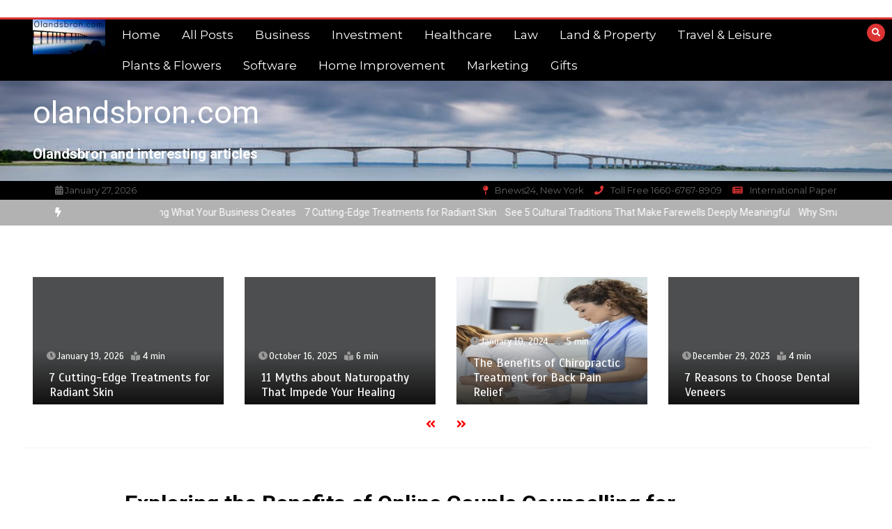

--- FILE ---
content_type: text/html; charset=UTF-8
request_url: https://www.olandsbron.com/benefits-of-online-couple-counselling-for-canadians/
body_size: 19444
content:
<!doctype html><html lang="en-US"><head><meta charset="UTF-8"><meta name="viewport" content="width=device-width, initial-scale=1"><link rel="profile" href="https://gmpg.org/xfn/11"><meta name='robots' content='index, follow, max-image-preview:large, max-snippet:-1, max-video-preview:-1' /><title>Exploring the Benefits of Online Couple counselling for Canadians</title><meta name="description" content="In This article we will delves into the Benefits of Online Couple counselling offers to Canadians read more here" /><link rel="canonical" href="https://www.olandsbron.com/benefits-of-online-couple-counselling-for-canadians/" /><meta property="og:locale" content="en_US" /><meta property="og:type" content="article" /><meta property="og:title" content="Exploring the Benefits of Online Couple counselling for Canadians" /><meta property="og:description" content="In This article we will delves into the Benefits of Online Couple counselling offers to Canadians read more here" /><meta property="og:url" content="https://www.olandsbron.com/benefits-of-online-couple-counselling-for-canadians/" /><meta property="og:site_name" content="olandsbron.com" /><meta property="article:published_time" content="2023-02-15T05:28:04+00:00" /><meta property="article:modified_time" content="2023-09-26T07:42:16+00:00" /><meta property="og:image" content="https://www.olandsbron.com/wp-content/uploads/2023/09/pexels-andrea-piacquadio-842554.jpg" /><meta property="og:image:width" content="1000" /><meta property="og:image:height" content="500" /><meta property="og:image:type" content="image/jpeg" /><meta name="author" content="Theo Pylant" /><meta name="twitter:card" content="summary_large_image" /><meta name="twitter:label1" content="Written by" /><meta name="twitter:data1" content="Theo Pylant" /><meta name="twitter:label2" content="Est. reading time" /><meta name="twitter:data2" content="3 minutes" /> <script type="application/ld+json" class="yoast-schema-graph">{"@context":"https://schema.org","@graph":[{"@type":"Article","@id":"https://www.olandsbron.com/benefits-of-online-couple-counselling-for-canadians/#article","isPartOf":{"@id":"https://www.olandsbron.com/benefits-of-online-couple-counselling-for-canadians/"},"author":{"name":"Theo Pylant","@id":"https://www.olandsbron.com/#/schema/person/7d0e43214eaa3f6676c737db616863d9"},"headline":"Exploring the Benefits of Online Couple Counselling for Canadians","datePublished":"2023-02-15T05:28:04+00:00","dateModified":"2023-09-26T07:42:16+00:00","mainEntityOfPage":{"@id":"https://www.olandsbron.com/benefits-of-online-couple-counselling-for-canadians/"},"wordCount":593,"publisher":{"@id":"https://www.olandsbron.com/#organization"},"image":{"@id":"https://www.olandsbron.com/benefits-of-online-couple-counselling-for-canadians/#primaryimage"},"thumbnailUrl":"https://www.olandsbron.com/wp-content/uploads/2023/09/pexels-andrea-piacquadio-842554.jpg","keywords":["Accessibility Advantage","Benefits of Online Couple counselling","online couples counselling"],"articleSection":["Healthcare"],"inLanguage":"en-US"},{"@type":"WebPage","@id":"https://www.olandsbron.com/benefits-of-online-couple-counselling-for-canadians/","url":"https://www.olandsbron.com/benefits-of-online-couple-counselling-for-canadians/","name":"Exploring the Benefits of Online Couple counselling for Canadians","isPartOf":{"@id":"https://www.olandsbron.com/#website"},"primaryImageOfPage":{"@id":"https://www.olandsbron.com/benefits-of-online-couple-counselling-for-canadians/#primaryimage"},"image":{"@id":"https://www.olandsbron.com/benefits-of-online-couple-counselling-for-canadians/#primaryimage"},"thumbnailUrl":"https://www.olandsbron.com/wp-content/uploads/2023/09/pexels-andrea-piacquadio-842554.jpg","datePublished":"2023-02-15T05:28:04+00:00","dateModified":"2023-09-26T07:42:16+00:00","description":"In This article we will delves into the Benefits of Online Couple counselling offers to Canadians read more here","breadcrumb":{"@id":"https://www.olandsbron.com/benefits-of-online-couple-counselling-for-canadians/#breadcrumb"},"inLanguage":"en-US","potentialAction":[{"@type":"ReadAction","target":["https://www.olandsbron.com/benefits-of-online-couple-counselling-for-canadians/"]}]},{"@type":"ImageObject","inLanguage":"en-US","@id":"https://www.olandsbron.com/benefits-of-online-couple-counselling-for-canadians/#primaryimage","url":"https://www.olandsbron.com/wp-content/uploads/2023/09/pexels-andrea-piacquadio-842554.jpg","contentUrl":"https://www.olandsbron.com/wp-content/uploads/2023/09/pexels-andrea-piacquadio-842554.jpg","width":1000,"height":500,"caption":"Online Couple counselling"},{"@type":"BreadcrumbList","@id":"https://www.olandsbron.com/benefits-of-online-couple-counselling-for-canadians/#breadcrumb","itemListElement":[{"@type":"ListItem","position":1,"name":"Home","item":"https://www.olandsbron.com/"},{"@type":"ListItem","position":2,"name":"All Posts","item":"https://www.olandsbron.com/all-posts/"},{"@type":"ListItem","position":3,"name":"Exploring the Benefits of Online Couple Counselling for Canadians"}]},{"@type":"WebSite","@id":"https://www.olandsbron.com/#website","url":"https://www.olandsbron.com/","name":"olandsbron.com","description":"Olandsbron and interesting articles","publisher":{"@id":"https://www.olandsbron.com/#organization"},"potentialAction":[{"@type":"SearchAction","target":{"@type":"EntryPoint","urlTemplate":"https://www.olandsbron.com/?s={search_term_string}"},"query-input":{"@type":"PropertyValueSpecification","valueRequired":true,"valueName":"search_term_string"}}],"inLanguage":"en-US"},{"@type":"Organization","@id":"https://www.olandsbron.com/#organization","name":"olandsbron.com","url":"https://www.olandsbron.com/","logo":{"@type":"ImageObject","inLanguage":"en-US","@id":"https://www.olandsbron.com/#/schema/logo/image/","url":"https://www.olandsbron.com/wp-content/uploads/2022/08/cropped-orlandsbron-logo.jpg","contentUrl":"https://www.olandsbron.com/wp-content/uploads/2022/08/cropped-orlandsbron-logo.jpg","width":104,"height":50,"caption":"olandsbron.com"},"image":{"@id":"https://www.olandsbron.com/#/schema/logo/image/"}},{"@type":"Person","@id":"https://www.olandsbron.com/#/schema/person/7d0e43214eaa3f6676c737db616863d9","name":"Theo Pylant","image":{"@type":"ImageObject","inLanguage":"en-US","@id":"https://www.olandsbron.com/#/schema/person/image/","url":"https://secure.gravatar.com/avatar/65d9bf89c7a5da27e94f81a19577ff5e02cffac02f4677ce979dcac38d7204b0?s=96&d=mm&r=g","contentUrl":"https://secure.gravatar.com/avatar/65d9bf89c7a5da27e94f81a19577ff5e02cffac02f4677ce979dcac38d7204b0?s=96&d=mm&r=g","caption":"Theo Pylant"}}]}</script> <link rel='dns-prefetch' href='//fonts.googleapis.com' /><link rel="alternate" type="application/rss+xml" title="olandsbron.com &raquo; Feed" href="https://www.olandsbron.com/feed/" /><link rel="alternate" type="application/rss+xml" title="olandsbron.com &raquo; Comments Feed" href="https://www.olandsbron.com/comments/feed/" /><link rel="alternate" title="oEmbed (JSON)" type="application/json+oembed" href="https://www.olandsbron.com/wp-json/oembed/1.0/embed?url=https%3A%2F%2Fwww.olandsbron.com%2Fbenefits-of-online-couple-counselling-for-canadians%2F" /><link rel="alternate" title="oEmbed (XML)" type="text/xml+oembed" href="https://www.olandsbron.com/wp-json/oembed/1.0/embed?url=https%3A%2F%2Fwww.olandsbron.com%2Fbenefits-of-online-couple-counselling-for-canadians%2F&#038;format=xml" /><style id='wp-img-auto-sizes-contain-inline-css' type='text/css'>img:is([sizes=auto i],[sizes^="auto," i]){contain-intrinsic-size:3000px 1500px}
/*# sourceURL=wp-img-auto-sizes-contain-inline-css */</style><style id='wp-emoji-styles-inline-css' type='text/css'>img.wp-smiley, img.emoji {
		display: inline !important;
		border: none !important;
		box-shadow: none !important;
		height: 1em !important;
		width: 1em !important;
		margin: 0 0.07em !important;
		vertical-align: -0.1em !important;
		background: none !important;
		padding: 0 !important;
	}
/*# sourceURL=wp-emoji-styles-inline-css */</style><style id='wp-block-library-inline-css' type='text/css'>:root{--wp-block-synced-color:#7a00df;--wp-block-synced-color--rgb:122,0,223;--wp-bound-block-color:var(--wp-block-synced-color);--wp-editor-canvas-background:#ddd;--wp-admin-theme-color:#007cba;--wp-admin-theme-color--rgb:0,124,186;--wp-admin-theme-color-darker-10:#006ba1;--wp-admin-theme-color-darker-10--rgb:0,107,160.5;--wp-admin-theme-color-darker-20:#005a87;--wp-admin-theme-color-darker-20--rgb:0,90,135;--wp-admin-border-width-focus:2px}@media (min-resolution:192dpi){:root{--wp-admin-border-width-focus:1.5px}}.wp-element-button{cursor:pointer}:root .has-very-light-gray-background-color{background-color:#eee}:root .has-very-dark-gray-background-color{background-color:#313131}:root .has-very-light-gray-color{color:#eee}:root .has-very-dark-gray-color{color:#313131}:root .has-vivid-green-cyan-to-vivid-cyan-blue-gradient-background{background:linear-gradient(135deg,#00d084,#0693e3)}:root .has-purple-crush-gradient-background{background:linear-gradient(135deg,#34e2e4,#4721fb 50%,#ab1dfe)}:root .has-hazy-dawn-gradient-background{background:linear-gradient(135deg,#faaca8,#dad0ec)}:root .has-subdued-olive-gradient-background{background:linear-gradient(135deg,#fafae1,#67a671)}:root .has-atomic-cream-gradient-background{background:linear-gradient(135deg,#fdd79a,#004a59)}:root .has-nightshade-gradient-background{background:linear-gradient(135deg,#330968,#31cdcf)}:root .has-midnight-gradient-background{background:linear-gradient(135deg,#020381,#2874fc)}:root{--wp--preset--font-size--normal:16px;--wp--preset--font-size--huge:42px}.has-regular-font-size{font-size:1em}.has-larger-font-size{font-size:2.625em}.has-normal-font-size{font-size:var(--wp--preset--font-size--normal)}.has-huge-font-size{font-size:var(--wp--preset--font-size--huge)}.has-text-align-center{text-align:center}.has-text-align-left{text-align:left}.has-text-align-right{text-align:right}.has-fit-text{white-space:nowrap!important}#end-resizable-editor-section{display:none}.aligncenter{clear:both}.items-justified-left{justify-content:flex-start}.items-justified-center{justify-content:center}.items-justified-right{justify-content:flex-end}.items-justified-space-between{justify-content:space-between}.screen-reader-text{border:0;clip-path:inset(50%);height:1px;margin:-1px;overflow:hidden;padding:0;position:absolute;width:1px;word-wrap:normal!important}.screen-reader-text:focus{background-color:#ddd;clip-path:none;color:#444;display:block;font-size:1em;height:auto;left:5px;line-height:normal;padding:15px 23px 14px;text-decoration:none;top:5px;width:auto;z-index:100000}html :where(.has-border-color){border-style:solid}html :where([style*=border-top-color]){border-top-style:solid}html :where([style*=border-right-color]){border-right-style:solid}html :where([style*=border-bottom-color]){border-bottom-style:solid}html :where([style*=border-left-color]){border-left-style:solid}html :where([style*=border-width]){border-style:solid}html :where([style*=border-top-width]){border-top-style:solid}html :where([style*=border-right-width]){border-right-style:solid}html :where([style*=border-bottom-width]){border-bottom-style:solid}html :where([style*=border-left-width]){border-left-style:solid}html :where(img[class*=wp-image-]){height:auto;max-width:100%}:where(figure){margin:0 0 1em}html :where(.is-position-sticky){--wp-admin--admin-bar--position-offset:var(--wp-admin--admin-bar--height,0px)}@media screen and (max-width:600px){html :where(.is-position-sticky){--wp-admin--admin-bar--position-offset:0px}}

/*# sourceURL=wp-block-library-inline-css */</style><style id='wp-block-heading-inline-css' type='text/css'>h1:where(.wp-block-heading).has-background,h2:where(.wp-block-heading).has-background,h3:where(.wp-block-heading).has-background,h4:where(.wp-block-heading).has-background,h5:where(.wp-block-heading).has-background,h6:where(.wp-block-heading).has-background{padding:1.25em 2.375em}h1.has-text-align-left[style*=writing-mode]:where([style*=vertical-lr]),h1.has-text-align-right[style*=writing-mode]:where([style*=vertical-rl]),h2.has-text-align-left[style*=writing-mode]:where([style*=vertical-lr]),h2.has-text-align-right[style*=writing-mode]:where([style*=vertical-rl]),h3.has-text-align-left[style*=writing-mode]:where([style*=vertical-lr]),h3.has-text-align-right[style*=writing-mode]:where([style*=vertical-rl]),h4.has-text-align-left[style*=writing-mode]:where([style*=vertical-lr]),h4.has-text-align-right[style*=writing-mode]:where([style*=vertical-rl]),h5.has-text-align-left[style*=writing-mode]:where([style*=vertical-lr]),h5.has-text-align-right[style*=writing-mode]:where([style*=vertical-rl]),h6.has-text-align-left[style*=writing-mode]:where([style*=vertical-lr]),h6.has-text-align-right[style*=writing-mode]:where([style*=vertical-rl]){rotate:180deg}
/*# sourceURL=https://www.olandsbron.com/wp-includes/blocks/heading/style.min.css */</style><style id='wp-block-paragraph-inline-css' type='text/css'>.is-small-text{font-size:.875em}.is-regular-text{font-size:1em}.is-large-text{font-size:2.25em}.is-larger-text{font-size:3em}.has-drop-cap:not(:focus):first-letter{float:left;font-size:8.4em;font-style:normal;font-weight:100;line-height:.68;margin:.05em .1em 0 0;text-transform:uppercase}body.rtl .has-drop-cap:not(:focus):first-letter{float:none;margin-left:.1em}p.has-drop-cap.has-background{overflow:hidden}:root :where(p.has-background){padding:1.25em 2.375em}:where(p.has-text-color:not(.has-link-color)) a{color:inherit}p.has-text-align-left[style*="writing-mode:vertical-lr"],p.has-text-align-right[style*="writing-mode:vertical-rl"]{rotate:180deg}
/*# sourceURL=https://www.olandsbron.com/wp-includes/blocks/paragraph/style.min.css */</style><style id='global-styles-inline-css' type='text/css'>:root{--wp--preset--aspect-ratio--square: 1;--wp--preset--aspect-ratio--4-3: 4/3;--wp--preset--aspect-ratio--3-4: 3/4;--wp--preset--aspect-ratio--3-2: 3/2;--wp--preset--aspect-ratio--2-3: 2/3;--wp--preset--aspect-ratio--16-9: 16/9;--wp--preset--aspect-ratio--9-16: 9/16;--wp--preset--color--black: #000000;--wp--preset--color--cyan-bluish-gray: #abb8c3;--wp--preset--color--white: #ffffff;--wp--preset--color--pale-pink: #f78da7;--wp--preset--color--vivid-red: #cf2e2e;--wp--preset--color--luminous-vivid-orange: #ff6900;--wp--preset--color--luminous-vivid-amber: #fcb900;--wp--preset--color--light-green-cyan: #7bdcb5;--wp--preset--color--vivid-green-cyan: #00d084;--wp--preset--color--pale-cyan-blue: #8ed1fc;--wp--preset--color--vivid-cyan-blue: #0693e3;--wp--preset--color--vivid-purple: #9b51e0;--wp--preset--gradient--vivid-cyan-blue-to-vivid-purple: linear-gradient(135deg,rgb(6,147,227) 0%,rgb(155,81,224) 100%);--wp--preset--gradient--light-green-cyan-to-vivid-green-cyan: linear-gradient(135deg,rgb(122,220,180) 0%,rgb(0,208,130) 100%);--wp--preset--gradient--luminous-vivid-amber-to-luminous-vivid-orange: linear-gradient(135deg,rgb(252,185,0) 0%,rgb(255,105,0) 100%);--wp--preset--gradient--luminous-vivid-orange-to-vivid-red: linear-gradient(135deg,rgb(255,105,0) 0%,rgb(207,46,46) 100%);--wp--preset--gradient--very-light-gray-to-cyan-bluish-gray: linear-gradient(135deg,rgb(238,238,238) 0%,rgb(169,184,195) 100%);--wp--preset--gradient--cool-to-warm-spectrum: linear-gradient(135deg,rgb(74,234,220) 0%,rgb(151,120,209) 20%,rgb(207,42,186) 40%,rgb(238,44,130) 60%,rgb(251,105,98) 80%,rgb(254,248,76) 100%);--wp--preset--gradient--blush-light-purple: linear-gradient(135deg,rgb(255,206,236) 0%,rgb(152,150,240) 100%);--wp--preset--gradient--blush-bordeaux: linear-gradient(135deg,rgb(254,205,165) 0%,rgb(254,45,45) 50%,rgb(107,0,62) 100%);--wp--preset--gradient--luminous-dusk: linear-gradient(135deg,rgb(255,203,112) 0%,rgb(199,81,192) 50%,rgb(65,88,208) 100%);--wp--preset--gradient--pale-ocean: linear-gradient(135deg,rgb(255,245,203) 0%,rgb(182,227,212) 50%,rgb(51,167,181) 100%);--wp--preset--gradient--electric-grass: linear-gradient(135deg,rgb(202,248,128) 0%,rgb(113,206,126) 100%);--wp--preset--gradient--midnight: linear-gradient(135deg,rgb(2,3,129) 0%,rgb(40,116,252) 100%);--wp--preset--font-size--small: 13px;--wp--preset--font-size--medium: 20px;--wp--preset--font-size--large: 36px;--wp--preset--font-size--x-large: 42px;--wp--preset--spacing--20: 0.44rem;--wp--preset--spacing--30: 0.67rem;--wp--preset--spacing--40: 1rem;--wp--preset--spacing--50: 1.5rem;--wp--preset--spacing--60: 2.25rem;--wp--preset--spacing--70: 3.38rem;--wp--preset--spacing--80: 5.06rem;--wp--preset--shadow--natural: 6px 6px 9px rgba(0, 0, 0, 0.2);--wp--preset--shadow--deep: 12px 12px 50px rgba(0, 0, 0, 0.4);--wp--preset--shadow--sharp: 6px 6px 0px rgba(0, 0, 0, 0.2);--wp--preset--shadow--outlined: 6px 6px 0px -3px rgb(255, 255, 255), 6px 6px rgb(0, 0, 0);--wp--preset--shadow--crisp: 6px 6px 0px rgb(0, 0, 0);}:where(.is-layout-flex){gap: 0.5em;}:where(.is-layout-grid){gap: 0.5em;}body .is-layout-flex{display: flex;}.is-layout-flex{flex-wrap: wrap;align-items: center;}.is-layout-flex > :is(*, div){margin: 0;}body .is-layout-grid{display: grid;}.is-layout-grid > :is(*, div){margin: 0;}:where(.wp-block-columns.is-layout-flex){gap: 2em;}:where(.wp-block-columns.is-layout-grid){gap: 2em;}:where(.wp-block-post-template.is-layout-flex){gap: 1.25em;}:where(.wp-block-post-template.is-layout-grid){gap: 1.25em;}.has-black-color{color: var(--wp--preset--color--black) !important;}.has-cyan-bluish-gray-color{color: var(--wp--preset--color--cyan-bluish-gray) !important;}.has-white-color{color: var(--wp--preset--color--white) !important;}.has-pale-pink-color{color: var(--wp--preset--color--pale-pink) !important;}.has-vivid-red-color{color: var(--wp--preset--color--vivid-red) !important;}.has-luminous-vivid-orange-color{color: var(--wp--preset--color--luminous-vivid-orange) !important;}.has-luminous-vivid-amber-color{color: var(--wp--preset--color--luminous-vivid-amber) !important;}.has-light-green-cyan-color{color: var(--wp--preset--color--light-green-cyan) !important;}.has-vivid-green-cyan-color{color: var(--wp--preset--color--vivid-green-cyan) !important;}.has-pale-cyan-blue-color{color: var(--wp--preset--color--pale-cyan-blue) !important;}.has-vivid-cyan-blue-color{color: var(--wp--preset--color--vivid-cyan-blue) !important;}.has-vivid-purple-color{color: var(--wp--preset--color--vivid-purple) !important;}.has-black-background-color{background-color: var(--wp--preset--color--black) !important;}.has-cyan-bluish-gray-background-color{background-color: var(--wp--preset--color--cyan-bluish-gray) !important;}.has-white-background-color{background-color: var(--wp--preset--color--white) !important;}.has-pale-pink-background-color{background-color: var(--wp--preset--color--pale-pink) !important;}.has-vivid-red-background-color{background-color: var(--wp--preset--color--vivid-red) !important;}.has-luminous-vivid-orange-background-color{background-color: var(--wp--preset--color--luminous-vivid-orange) !important;}.has-luminous-vivid-amber-background-color{background-color: var(--wp--preset--color--luminous-vivid-amber) !important;}.has-light-green-cyan-background-color{background-color: var(--wp--preset--color--light-green-cyan) !important;}.has-vivid-green-cyan-background-color{background-color: var(--wp--preset--color--vivid-green-cyan) !important;}.has-pale-cyan-blue-background-color{background-color: var(--wp--preset--color--pale-cyan-blue) !important;}.has-vivid-cyan-blue-background-color{background-color: var(--wp--preset--color--vivid-cyan-blue) !important;}.has-vivid-purple-background-color{background-color: var(--wp--preset--color--vivid-purple) !important;}.has-black-border-color{border-color: var(--wp--preset--color--black) !important;}.has-cyan-bluish-gray-border-color{border-color: var(--wp--preset--color--cyan-bluish-gray) !important;}.has-white-border-color{border-color: var(--wp--preset--color--white) !important;}.has-pale-pink-border-color{border-color: var(--wp--preset--color--pale-pink) !important;}.has-vivid-red-border-color{border-color: var(--wp--preset--color--vivid-red) !important;}.has-luminous-vivid-orange-border-color{border-color: var(--wp--preset--color--luminous-vivid-orange) !important;}.has-luminous-vivid-amber-border-color{border-color: var(--wp--preset--color--luminous-vivid-amber) !important;}.has-light-green-cyan-border-color{border-color: var(--wp--preset--color--light-green-cyan) !important;}.has-vivid-green-cyan-border-color{border-color: var(--wp--preset--color--vivid-green-cyan) !important;}.has-pale-cyan-blue-border-color{border-color: var(--wp--preset--color--pale-cyan-blue) !important;}.has-vivid-cyan-blue-border-color{border-color: var(--wp--preset--color--vivid-cyan-blue) !important;}.has-vivid-purple-border-color{border-color: var(--wp--preset--color--vivid-purple) !important;}.has-vivid-cyan-blue-to-vivid-purple-gradient-background{background: var(--wp--preset--gradient--vivid-cyan-blue-to-vivid-purple) !important;}.has-light-green-cyan-to-vivid-green-cyan-gradient-background{background: var(--wp--preset--gradient--light-green-cyan-to-vivid-green-cyan) !important;}.has-luminous-vivid-amber-to-luminous-vivid-orange-gradient-background{background: var(--wp--preset--gradient--luminous-vivid-amber-to-luminous-vivid-orange) !important;}.has-luminous-vivid-orange-to-vivid-red-gradient-background{background: var(--wp--preset--gradient--luminous-vivid-orange-to-vivid-red) !important;}.has-very-light-gray-to-cyan-bluish-gray-gradient-background{background: var(--wp--preset--gradient--very-light-gray-to-cyan-bluish-gray) !important;}.has-cool-to-warm-spectrum-gradient-background{background: var(--wp--preset--gradient--cool-to-warm-spectrum) !important;}.has-blush-light-purple-gradient-background{background: var(--wp--preset--gradient--blush-light-purple) !important;}.has-blush-bordeaux-gradient-background{background: var(--wp--preset--gradient--blush-bordeaux) !important;}.has-luminous-dusk-gradient-background{background: var(--wp--preset--gradient--luminous-dusk) !important;}.has-pale-ocean-gradient-background{background: var(--wp--preset--gradient--pale-ocean) !important;}.has-electric-grass-gradient-background{background: var(--wp--preset--gradient--electric-grass) !important;}.has-midnight-gradient-background{background: var(--wp--preset--gradient--midnight) !important;}.has-small-font-size{font-size: var(--wp--preset--font-size--small) !important;}.has-medium-font-size{font-size: var(--wp--preset--font-size--medium) !important;}.has-large-font-size{font-size: var(--wp--preset--font-size--large) !important;}.has-x-large-font-size{font-size: var(--wp--preset--font-size--x-large) !important;}
/*# sourceURL=global-styles-inline-css */</style><style id='classic-theme-styles-inline-css' type='text/css'>/*! This file is auto-generated */
.wp-block-button__link{color:#fff;background-color:#32373c;border-radius:9999px;box-shadow:none;text-decoration:none;padding:calc(.667em + 2px) calc(1.333em + 2px);font-size:1.125em}.wp-block-file__button{background:#32373c;color:#fff;text-decoration:none}
/*# sourceURL=/wp-includes/css/classic-themes.min.css */</style><link rel='stylesheet' id='dashicons-css' href='https://www.olandsbron.com/wp-includes/css/dashicons.min.css?ver=6.9' type='text/css' media='all' /><link rel='stylesheet' id='admin-bar-css' href='https://www.olandsbron.com/wp-includes/css/admin-bar.min.css?ver=6.9' type='text/css' media='all' /><style id='admin-bar-inline-css' type='text/css'>/* Hide CanvasJS credits for P404 charts specifically */
    #p404RedirectChart .canvasjs-chart-credit {
        display: none !important;
    }
    
    #p404RedirectChart canvas {
        border-radius: 6px;
    }

    .p404-redirect-adminbar-weekly-title {
        font-weight: bold;
        font-size: 14px;
        color: #fff;
        margin-bottom: 6px;
    }

    #wpadminbar #wp-admin-bar-p404_free_top_button .ab-icon:before {
        content: "\f103";
        color: #dc3545;
        top: 3px;
    }
    
    #wp-admin-bar-p404_free_top_button .ab-item {
        min-width: 80px !important;
        padding: 0px !important;
    }
    
    /* Ensure proper positioning and z-index for P404 dropdown */
    .p404-redirect-adminbar-dropdown-wrap { 
        min-width: 0; 
        padding: 0;
        position: static !important;
    }
    
    #wpadminbar #wp-admin-bar-p404_free_top_button_dropdown {
        position: static !important;
    }
    
    #wpadminbar #wp-admin-bar-p404_free_top_button_dropdown .ab-item {
        padding: 0 !important;
        margin: 0 !important;
    }
    
    .p404-redirect-dropdown-container {
        min-width: 340px;
        padding: 18px 18px 12px 18px;
        background: #23282d !important;
        color: #fff;
        border-radius: 12px;
        box-shadow: 0 8px 32px rgba(0,0,0,0.25);
        margin-top: 10px;
        position: relative !important;
        z-index: 999999 !important;
        display: block !important;
        border: 1px solid #444;
    }
    
    /* Ensure P404 dropdown appears on hover */
    #wpadminbar #wp-admin-bar-p404_free_top_button .p404-redirect-dropdown-container { 
        display: none !important;
    }
    
    #wpadminbar #wp-admin-bar-p404_free_top_button:hover .p404-redirect-dropdown-container { 
        display: block !important;
    }
    
    #wpadminbar #wp-admin-bar-p404_free_top_button:hover #wp-admin-bar-p404_free_top_button_dropdown .p404-redirect-dropdown-container {
        display: block !important;
    }
    
    .p404-redirect-card {
        background: #2c3338;
        border-radius: 8px;
        padding: 18px 18px 12px 18px;
        box-shadow: 0 2px 8px rgba(0,0,0,0.07);
        display: flex;
        flex-direction: column;
        align-items: flex-start;
        border: 1px solid #444;
    }
    
    .p404-redirect-btn {
        display: inline-block;
        background: #dc3545;
        color: #fff !important;
        font-weight: bold;
        padding: 5px 22px;
        border-radius: 8px;
        text-decoration: none;
        font-size: 17px;
        transition: background 0.2s, box-shadow 0.2s;
        margin-top: 8px;
        box-shadow: 0 2px 8px rgba(220,53,69,0.15);
        text-align: center;
        line-height: 1.6;
    }
    
    .p404-redirect-btn:hover {
        background: #c82333;
        color: #fff !important;
        box-shadow: 0 4px 16px rgba(220,53,69,0.25);
    }
    
    /* Prevent conflicts with other admin bar dropdowns */
    #wpadminbar .ab-top-menu > li:hover > .ab-item,
    #wpadminbar .ab-top-menu > li.hover > .ab-item {
        z-index: auto;
    }
    
    #wpadminbar #wp-admin-bar-p404_free_top_button:hover > .ab-item {
        z-index: 999998 !important;
    }
    
/*# sourceURL=admin-bar-inline-css */</style><link rel='stylesheet' id='contact-form-7-css' href='https://www.olandsbron.com/wp-content/cache/autoptimize/autoptimize_single_64ac31699f5326cb3c76122498b76f66.php?ver=6.1.4' type='text/css' media='all' /><link rel='stylesheet' id='PageBuilderSandwich-css' href='https://www.olandsbron.com/wp-content/plugins/page-builder-sandwich/page_builder_sandwich/css/style.min.css?ver=5.1.0' type='text/css' media='all' /><link rel='stylesheet' id='tranzly-css' href='https://www.olandsbron.com/wp-content/cache/autoptimize/autoptimize_single_40e411521a20965fbf4b76c3a09214ab.php?ver=2.0.0' type='text/css' media='all' /><link rel='stylesheet' id='color-newsmagazine-site-title-css' href='https://fonts.googleapis.com/css?family=Roboto%3Alight%2Cregular%2Cbold&#038;ver=6.9' type='text/css' media='all' /><link rel='stylesheet' id='color-newsmagazine-font-header-css' href='https://fonts.googleapis.com/css?family=Montserrat%3Alight%2Cregular%2Cbold&#038;ver=6.9' type='text/css' media='all' /><link rel='stylesheet' id='color-newsmagazine-font-section-title-css' href='https://fonts.googleapis.com/css?family=Montserrat%3Alight%2Cregular%2Cbold&#038;ver=6.9' type='text/css' media='all' /><link rel='stylesheet' id='color-newsmagazine-font-post-title-css' href='https://fonts.googleapis.com/css?family=Scada%3Alight%2Cregular%2Cbold&#038;ver=6.9' type='text/css' media='all' /><link rel='stylesheet' id='color-newsmagazine-font-description-css' href='https://fonts.googleapis.com/css?family=Roboto%3Alight%2Cregular%2Cbold&#038;ver=6.9' type='text/css' media='all' /><link rel='stylesheet' id='color-newsmagazine-font-widgetlist-css' href='https://fonts.googleapis.com/css?family=Lato%3Alight%2Cregular%2Cbold&#038;ver=6.9' type='text/css' media='all' /><link rel='stylesheet' id='color-newsmagazine-font-footer-css' href='https://fonts.googleapis.com/css?family=Lato%3Alight%2Cregular%2Cbold&#038;ver=6.9' type='text/css' media='all' /><link rel='stylesheet' id='color-newsmagazine-default-css' href='https://www.olandsbron.com/wp-content/cache/autoptimize/autoptimize_single_d817b5d218bb08e3bdddd0c12b9b2594.php?ver=1.0.0' type='text/css' media='all' /><link rel='stylesheet' id='bootstrap-css' href='https://www.olandsbron.com/wp-content/cache/autoptimize/autoptimize_single_db7be98fea16a0bb1c477497c0d759e8.php?ver=4.0.0' type='text/css' media='all' /><link rel='stylesheet' id='animate-css' href='https://www.olandsbron.com/wp-content/cache/autoptimize/autoptimize_single_c42a94a38f08c090a9515df7aa4e3bfc.php?ver=1.0.0' type='text/css' media='all' /><link rel='stylesheet' id='font-awesome-5-css' href='https://www.olandsbron.com/wp-content/cache/autoptimize/autoptimize_single_e5474c1dbf68daee4170e25f0f9f047f.php?ver=5.1.12' type='text/css' media='all' /><link rel='stylesheet' id='magnific-popup-css' href='https://www.olandsbron.com/wp-content/cache/autoptimize/autoptimize_single_6eff092d9de3346720ff49849ee9003a.php?ver=1.0.0' type='text/css' media='all' /><link rel='stylesheet' id='color-newsmagazine-reset-css' href='https://www.olandsbron.com/wp-content/cache/autoptimize/autoptimize_single_24eaf83b77b100d5d6ab778a7b4248da.php?ver=1.0.0' type='text/css' media='all' /><link rel='stylesheet' id='ken-wheeler-slick-css' href='https://www.olandsbron.com/wp-content/cache/autoptimize/autoptimize_single_886d5946051d8fc56fccb92f46690af4.php?ver=1.0.0' type='text/css' media='all' /><link rel='stylesheet' id='color-newsmagazine-style-css' href='https://www.olandsbron.com/wp-content/cache/autoptimize/autoptimize_single_8722f0571714590b55e1cfef296210f1.php?ver=6.9' type='text/css' media='all' /><link rel='stylesheet' id='color-newsmagazine-responsive-css' href='https://www.olandsbron.com/wp-content/cache/autoptimize/autoptimize_single_36fc21c38fcc4f8e8325dc97c376956c.php?ver=1.0.0' type='text/css' media='all' /><link rel='stylesheet' id='slicknav-css' href='https://www.olandsbron.com/wp-content/cache/autoptimize/autoptimize_single_b71f1b1ab7bc657212a29ae426118a40.php?ver=1.0.10' type='text/css' media='all' /><style id='color-newsmagazine-customizer-styles-inline-css' type='text/css'>#scrollUp,
			.slicknav_btn,
			.newsletter,
			.template-preloader-rapper,
			.header-social li:hover a,color_newsmagazine
			.main-menu .nav li:hover a,
			.main-menu .nav li .dropdown li a:hover,
			.main-menu .nav .dropdown li .dropdown li:hover,
			.main-menu .nav li.active a,
			.header .search-form .icon,
			.news-ticker .owl-controls .owl-nav div:hover,
			.hero-area .slider-content .category,
			.hero-area .slider-content .post-categories li a,
			#right-special-news .slick-prev,
			#left-special-news .slick-prev,
			.news-slider .cat-title::before,
			#hrsnews .news-title h2:before,
			#hrsnews .news-title h2:after,
			.news-column .slick-prev,
			.single-column .slick-prev,
			.layout-13 h2:before, .layout-13 h2:after,
			.navbar-nav .menu-description,
			.hero-area .owl-controls .owl-nav div:hover,
			.footer-slider .owl-controls .owl-nav div:hover,
			.special-news .title:before,
			.video-news .news-head .play,
			.news-carousel .news-head .play,
			.video-news .owl-dots .owl-dot:hover span,
			.video-news .owl-dots .owl-dot.active span,
			.news-carousel .owl-controls .owl-nav div:hover,
			.all-news-tabs .nav-main .nav-tabs li a.active, 
			.all-news-tabs .nav-main .nav-tabs li a:hover,
			.all-news-tabs .content .button a,
			.single-column .title:before,
			.news-style1.category .button .btn,
			.pagination li.active a,
			.pagination li:hover a,
			#left-special-news .count-news,
			.search-submit,
			.form-submit input:hover,
			.form-submit input,
			.footer .social li a:hover,
			.error-page,
			.blog-sidebar .tags ul li a:hover,
			.blog-sidebar .post-tab .nav li a.active,
			.blog-sidebar .post-tab .nav li a:hover,
			.blog-sidebar .single-sidebar h2 i,
			.comments-form .form-group .btn,
			.comments-form h2::before,
			.single-news .content .button a,
			.news-tabs .content .button a,
			.pagination li.active a, 
			.pagination li:hover a, 
			.pagination .page-numbers.current, 
			.pagination .page-numbers:hover {
				background-color:#dd3333;
			}
			.mainbar {
				background-color:#ffffff;
			}
			.breadcrumbs header ul li.active a,
			#right-nav a,
			.nav-next a, .nav-previous a,
			.fa-tags:before,
			.cat-title span, .widget-title span, .footer .single-footer section h3,
			.date-time li i,
			.header-inner i,
			.main-menu .mega-menu .content h2:hover a,
			.main-menu .nav li.mega-menu .author a:hover,
			.main-menu .nav li.mega-menu .content .title-small a:hover,
			.header .search-form .form a,
			.special-news .title span,
			.video-news .news-head .play:hover,
			.news-carousel .news-head .play:hover,
			.single-column .title span,
			.single-column .cat-title span a, 
			.widget-title span a,
			.news-single .news-content blockquote::before,
			.error-page .btn:hover,
			.blog-sidebar .post-tab .post-info a:hover,
			.footer .copyright-content p a,
			.footer .copyright-content p,
			.blog-sidebar .single-sidebar ul li a:before,
			#commentform p a,
			.logo .text-logo span,
			.pagination li.active a, 
			.pagination li:hover a, 
			.pagination .page-numbers.current, 
			.pagination .page-numbers:hover,
			.owl-theme .owl-nav .owl-prev,
			.owl-theme .owl-nav .owl-next,
			#hrsnews .news-title h2
			{
				color:#dd3333;
			}
			.hrnews-stripes:after,
			.news-tabs .nav-main .nav-tabs li a.active, 
			.news-tabs .nav-main .nav-tabs li a:hover
			{
				border-bottom: 2px solid #dd3333;
			}
			.cat-title span {
				border-left-color: #dd3333;
			}
			.main-menu .nav .dropdown {
				border-top: 2px solid #dd3333;
			}
			.main-menu {
				border-top: 3px solid #dd3333;
			}

			.navbar-nav .menu-description:after {
				border-top: 5px solid #dd3333;
			}
			.special-news .title {
				border-left: 3px solid #dd3333;
			}
			.all-news-tabs .nav-main .nav-tabs {
				border-bottom: 2px solid #dd3333;
			}

			.meta-share .author img,
			.news-carousel .owl-controls .owl-nav div,
			.author .media img {
				border: 2px solid #dd3333;
			}

			.news-single .news-content blockquote {
				border-left: 5px solid #dd3333;
			}

			.comments-form .form .form-group input:hover,
			.comments-form .form .form-group textarea:hover{
				border-bottom-color: #dd3333;
			}
			.footer .social li a:hover,
			.search-submit,
			#author,#email,#url,
			.hero-area .owl-controls .owl-nav div {
				border: 1px solid #dd3333;
			}

			/*///// backgorund color ////*/

			.widget_tag_cloud .tagcloud a:hover, .blog-sidebar .tags ul li a:hover,
			.open-button,
			.hero-area button:hover {
				background-color: #dd3333;
			}

			.hero-area .slider-content .post-categories li a,
			.news-tabs .content .button a,
			.news-style1.category .button .btn,
			.all-news-tabs .nav-main .nav-tabs li a.active,
			.all-news-tabs .nav-main .nav-tabs li a:hover,
			.single-news .content .button a,
			.navbar-nav .menu-description,
			.main-menu .nav li:hover a,
			.main-menu .nav li .dropdown li a:hover,
			.main-menu .nav .dropdown li .dropdown li:hover,
			.main-menu .nav li.active a,
			.widget_tag_cloud .tagcloud a:hover, .blog-sidebar .tags ul li a:hover,
			.open-button,
			.hero-area button:hover   {
				color: #ffffff;
			}

			.topbar{
				background: #000000;
			}
			.header-inner{
				background: #000000;
			}
			.main-menu{
				background: #000000;
			}
			.news-ticker{
				background: #b2b2b2;
			}
			.news-style1.category .blog-sidebar, .central.container .blog-sidebar, .central.container .col-lg-3, .sidenav {
				background: #b2b2b2;
			}
			#content.havebgimage::before {
				background-image: url();
			}
			.news-grid.section.havebgimage{
				background-image: url();
			}

			.site-title a ,
			p.site-description {
				font-family:Roboto! important;
			}
			.owl-stage-outer .owl-stage .single-ticker  a,
			.news-ticker .ticker-title,
			.main-menu, .main-menu .nav li .dropdown li a, .main-menu .nav li a,
			.header-bottom, .date-time li
			{
				font-family:Montserrat! important;
			}
			.cat-title span, .all-news-tabs .nav-main .nav-tabs li a,
			.widget-title span,
			.widget section h1, .widget section h2, .widget section h3, .widget section h4, .widget section h5, .widget section h6,
			#hrsnews .news-title h2,
			.news-tabs .nav-main .nav-tabs li a	{
				font-family:Montserrat! important;
			}
			.title-medium a, 
			.small-title a, 
			.title-small a,
			.hero-area .slider-content .post-categories li a,
			.hero-area .slider-text h3 a,
			.meta .author a,
			.meta .date a,
			.hero-area .meta .author,
			.meta span,
			.hero-area .meta .date,
			a.post-categories,
			.media .author a,
			.hrsnewsbox a,
			#hrsnews .timehr span
			{
				font-family:Scada! important;
			}
			.widget_tag_cloud .tagcloud a,
			.single-sidebar ul li a,
			.single-sidebar ul li ,
			.single-sidebar .textwidget,
			.single-sidebar .widget_tag_cloud .tagcloud a,
			.post-tab .post-info h4,
			.post-tab .post-info .meta,
			.single-sidebar form,
			.single-sidebar .calendar_wrap table caption,
			.single-sidebar .calendar_wrap table thead th,
			.single-sidebar .calendar_wrap table tbody td,
			.single-sidebar p
			{
				font-family:Lato! important;
			}
			.content, .slider-content, .news-content, .comments-area, .news-content p, 
			.author-profile p, .single-sidebar .content p
			{
				font-family:Roboto! important;
			}
			footer h3,
			footer .author,
			footer a,
			footer.footer,
			footer.footer p,
			footer.footer .date,
			footer.footer .meta,
			footer.footer .calendar_wrap table caption,
			footer.footer div a,
			footer.footer .single-footer h2,
			footer.footer .single-footer .cat-title span,
			.footer .single-news h4 a,
			footer .single-footer h3 
			{
				font-family:Lato! important;
			}
		
/*# sourceURL=color-newsmagazine-customizer-styles-inline-css */</style> <script defer id="PageBuilderSandwich-js-extra" src="[data-uri]"></script> <script defer type="text/javascript" src="https://www.olandsbron.com/wp-content/plugins/page-builder-sandwich/page_builder_sandwich/js/min/frontend-min.js?ver=5.1.0" id="PageBuilderSandwich-js"></script> <script type="text/javascript" src="https://www.olandsbron.com/wp-includes/js/jquery/jquery.min.js?ver=3.7.1" id="jquery-core-js"></script> <script defer type="text/javascript" src="https://www.olandsbron.com/wp-includes/js/jquery/jquery-migrate.min.js?ver=3.4.1" id="jquery-migrate-js"></script> <script defer id="tranzly-js-extra" src="[data-uri]"></script> <script defer type="text/javascript" src="https://www.olandsbron.com/wp-content/cache/autoptimize/autoptimize_single_3ee872e48dcaf769bdd8f58e58c4e7bc.php?ver=2.0.0" id="tranzly-js"></script> <link rel="https://api.w.org/" href="https://www.olandsbron.com/wp-json/" /><link rel="alternate" title="JSON" type="application/json" href="https://www.olandsbron.com/wp-json/wp/v2/posts/380" /><link rel="EditURI" type="application/rsd+xml" title="RSD" href="https://www.olandsbron.com/xmlrpc.php?rsd" /><meta name="generator" content="WordPress 6.9" /><link rel='shortlink' href='https://www.olandsbron.com/?p=380' /> <script defer src="[data-uri]"></script> <script defer data-ad-client="" src=""></script> <link rel="icon" href="https://www.olandsbron.com/wp-content/uploads/2022/08/cropped-header-image-32x32.jpg" sizes="32x32" /><link rel="icon" href="https://www.olandsbron.com/wp-content/uploads/2022/08/cropped-header-image-192x192.jpg" sizes="192x192" /><link rel="apple-touch-icon" href="https://www.olandsbron.com/wp-content/uploads/2022/08/cropped-header-image-180x180.jpg" /><meta name="msapplication-TileImage" content="https://www.olandsbron.com/wp-content/uploads/2022/08/cropped-header-image-270x270.jpg" /><style type="text/css" id="wp-custom-css">.single-post .wp-block-heading i{
	display:none;
}</style></head><body  class="wp-singular post-template-default single single-post postid-380 single-format-standard wp-custom-logo wp-embed-responsive wp-theme-color-newsmagazine"><div class="template-preloader-rapper"><div class="spinner"><div class="double-bounce1"></div><div class="double-bounce2"></div></div></div><style type="text/css">.news-big .small-post .news-head {
			border-bottom-color: #eaf070;
		}
		.news-tabs .tab-others .news-head {
			border-bottom-color: #eaf070;
		}
		.news-column .small-post .news-head {
			border-bottom-color: #eaf070;
		}
		.single-column .single-news .news-head {
			border-bottom-color: #eaf070;
		}</style> <a class=" skip-link screen-reader-text" href="#content">Skip to content</a><header class="header sticky-tops"><div class="container "><div class="height25"></div ><div class="search-form mt-4"> <a class="icon" href="#"><i class="fa fa-search"></i></a><form method ="get" action="https://www.olandsbron.com/" class="form"> <input type="text" value="" name="s" id="search" placeholder=""> <a href="#"><button type="submit"><i class="fa fa-search"></i></button></a></form></div></div><div class="main-menu "><div class="container"><div class="row"><div class="col-lg-12"><div class =" custom-logo pr-3 float-left" > <a href="https://www.olandsbron.com/" class="custom-logo-link" rel="home"><img width="104" height="50" src="https://www.olandsbron.com/wp-content/uploads/2022/08/cropped-orlandsbron-logo.jpg" class="custom-logo" alt="olandsbron.com" decoding="async" /></a></div><nav id="site-navigation" class="navbar navbar-expand-lg" ><div id="collapse-1" class="navbar-collapse"><ul id="menu-menu-1" class="nav menu navbar-nav"><li itemscope="itemscope" itemtype="https://www.schema.org/SiteNavigationElement" id="menu-item-17" class="menu-item menu-item-type-post_type menu-item-object-page menu-item-home current-post-parent nav-item menu-item-17"><a title="Home" href="https://www.olandsbron.com/" class="nav-link">Home</a></li><li itemscope="itemscope" itemtype="https://www.schema.org/SiteNavigationElement" id="menu-item-15" class="menu-item menu-item-type-post_type menu-item-object-page current_page_parent nav-item menu-item-15"><a title="All Posts" href="https://www.olandsbron.com/all-posts/" class="nav-link">All Posts</a></li><li itemscope="itemscope" itemtype="https://www.schema.org/SiteNavigationElement" id="menu-item-19" class="menu-item menu-item-type-taxonomy menu-item-object-category nav-item menu-item-19"><a title="Business" href="https://www.olandsbron.com/category/business/" class="nav-link">Business</a></li><li itemscope="itemscope" itemtype="https://www.schema.org/SiteNavigationElement" id="menu-item-20" class="menu-item menu-item-type-taxonomy menu-item-object-category nav-item menu-item-20"><a title="Investment" href="https://www.olandsbron.com/category/investment/" class="nav-link">Investment</a></li><li itemscope="itemscope" itemtype="https://www.schema.org/SiteNavigationElement" id="menu-item-21" class="menu-item menu-item-type-taxonomy menu-item-object-category current-post-ancestor current-menu-parent current-post-parent nav-item menu-item-21"><a title="Healthcare" href="https://www.olandsbron.com/category/healthcare/" class="nav-link">Healthcare</a></li><li itemscope="itemscope" itemtype="https://www.schema.org/SiteNavigationElement" id="menu-item-22" class="menu-item menu-item-type-taxonomy menu-item-object-category nav-item menu-item-22"><a title="Law" href="https://www.olandsbron.com/category/law/" class="nav-link">Law</a></li><li itemscope="itemscope" itemtype="https://www.schema.org/SiteNavigationElement" id="menu-item-23" class="menu-item menu-item-type-taxonomy menu-item-object-category nav-item menu-item-23"><a title="Land &amp; Property" href="https://www.olandsbron.com/category/land-property/" class="nav-link">Land &amp; Property</a></li><li itemscope="itemscope" itemtype="https://www.schema.org/SiteNavigationElement" id="menu-item-24" class="menu-item menu-item-type-taxonomy menu-item-object-category nav-item menu-item-24"><a title="Travel &amp; Leisure" href="https://www.olandsbron.com/category/travel-leisure/" class="nav-link">Travel &amp; Leisure</a></li><li itemscope="itemscope" itemtype="https://www.schema.org/SiteNavigationElement" id="menu-item-98" class="menu-item menu-item-type-taxonomy menu-item-object-category nav-item menu-item-98"><a title="Plants &amp; Flowers" href="https://www.olandsbron.com/category/plants-flowers/" class="nav-link">Plants &amp; Flowers</a></li><li itemscope="itemscope" itemtype="https://www.schema.org/SiteNavigationElement" id="menu-item-99" class="menu-item menu-item-type-taxonomy menu-item-object-category nav-item menu-item-99"><a title="Software" href="https://www.olandsbron.com/category/software/" class="nav-link">Software</a></li><li itemscope="itemscope" itemtype="https://www.schema.org/SiteNavigationElement" id="menu-item-100" class="menu-item menu-item-type-taxonomy menu-item-object-category nav-item menu-item-100"><a title="Home Improvement" href="https://www.olandsbron.com/category/home-improvement/" class="nav-link">Home Improvement</a></li><li itemscope="itemscope" itemtype="https://www.schema.org/SiteNavigationElement" id="menu-item-101" class="menu-item menu-item-type-taxonomy menu-item-object-category nav-item menu-item-101"><a title="Marketing" href="https://www.olandsbron.com/category/marketing/" class="nav-link">Marketing</a></li><li itemscope="itemscope" itemtype="https://www.schema.org/SiteNavigationElement" id="menu-item-158" class="menu-item menu-item-type-taxonomy menu-item-object-category nav-item menu-item-158"><a title="Gifts" href="https://www.olandsbron.com/category/gifts/" class="nav-link">Gifts</a></li></ul></div></nav></div></div></div></div><div  class="header-inner"><div class= " background-cu-header " style="background: url(https://www.olandsbron.com/wp-content/uploads/2022/08/cropped-header-image-2.jpg)"><div class="container header-padding				yes-header" ><div class=" logo row"><div class="col-lg-5"><h1 class="site-title pb-1"><a href="https://www.olandsbron.com/" rel="home">olandsbron.com</a></h1><p class="site-description ">Olandsbron and interesting articles</p></div><div id = "adv-right" class="col-lg-7 "></div></div><div id ='mobile-nav' class="mobile-nav"></div></div></div></div><div class= "topbar pt-1 pb-1"><div class="container"><div class = " header-bottom"> <i class="date-time fas fa-calendar-alt"></i> January 27, 2026<div class="float-right"><ul class="date-time"><li><i class="fas fa-map-pin"></i>Bnews24, New York</li><li><i class="fas fa-phone"></i>Toll Free 1660-6767-8909</li><li><i class="fas fa-newspaper"></i>International Paper</li></ul></div><div class = "clearfix"></div></div></div></div><div class="news-ticker"><div class="container"><div class="row"><div class="col-12"><div class="ticker-inner"><div class="ticker-title"> <i class="fas fa-bolt"></i></div><div class="ticker-news"><div class="ticker-slider"><div class="single-ticker ml-1 mr-2"> <a href="https://www.olandsbron.com/10-critical-steps-protecting-what-your-business-creates/">10 Critical Steps Protecting What Your Business Creates</a></div><div class="single-ticker ml-1 mr-2"> <a href="https://www.olandsbron.com/7-cutting-edge-treatments-for-radiant-skin/">7 Cutting-Edge Treatments for Radiant Skin</a></div><div class="single-ticker ml-1 mr-2"> <a href="https://www.olandsbron.com/see-5-cultural-traditions-that-make-farewells-deeply-meaningful/">See 5 Cultural Traditions That Make Farewells Deeply Meaningful</a></div><div class="single-ticker ml-1 mr-2"> <a href="https://www.olandsbron.com/why-small-local-brands-struggle-without-online-search-visibility/">Why Small Local Brands Struggle Without Online Search Visibility</a></div><div class="single-ticker ml-1 mr-2"> <a href="https://www.olandsbron.com/11-myths-about-naturopathy-that-impede-your-healing/">11 Myths about Naturopathy That Impede Your Healing</a></div></div></div></div></div></div></div></div></header><main class='site-main' role="main"><section class="connected-singlepage-post "><div class ="container single-page-slider "><div class="mt-1 mb-1"><h2 class="cat-title"><span></span></h2><div class="owl-carousel-singlepage"><div class="mb-2 mt-1"><div class="news-head shadows"> <img src = "https://www.olandsbron.com/wp-content/themes/color-newsmagazine/inc/images/730_487.png " ><div class="content shadow_bbc"><div class="meta"> <span class="date altcolor"><i class="fas fa-clock"></i><span class="posted-on "><a href="https://www.olandsbron.com/2026/01/" rel="bookmark"><time class="entry-date published updated" datetime="January 19, 2026">January 19, 2026</time></a></span></span> <span class="date"><i class="fas fa-book-reader"><span class="pl-1"> 4 min</span></i></a></span></div><h2 class="title-medium pl-1"><a href="https://www.olandsbron.com/7-cutting-edge-treatments-for-radiant-skin/">7 Cutting-Edge Treatments for Radiant Skin</a></h2></div></div></div><div class="mb-2 mt-1"><div class="news-head shadows"> <img src = "https://www.olandsbron.com/wp-content/themes/color-newsmagazine/inc/images/730_487.png " ><div class="content shadow_bbc"><div class="meta"> <span class="date altcolor"><i class="fas fa-clock"></i><span class="posted-on "><a href="https://www.olandsbron.com/2025/10/" rel="bookmark"><time class="entry-date published updated" datetime="October 16, 2025">October 16, 2025</time></a></span></span> <span class="date"><i class="fas fa-book-reader"><span class="pl-1"> 6 min</span></i></a></span></div><h2 class="title-medium pl-1"><a href="https://www.olandsbron.com/11-myths-about-naturopathy-that-impede-your-healing/">11 Myths about Naturopathy That Impede Your Healing</a></h2></div></div></div><div class="mb-2 mt-1"><div class="news-head shadows"> <a class="post-thumbnail" href="https://www.olandsbron.com/benefits-of-chiropractic-treatment-for-back-pain/" aria-hidden="true" tabindex="-1"> <img width="425" height="283" src="https://www.olandsbron.com/wp-content/uploads/2024/04/physiotherapist-doing-healing-treatment-womans-back-back-pain-patient-treatment-medical-doctor-massage-therapistoffice-syndrome-425x283.jpg" class="attachment-color-newsmagazine-thumbnail-8 size-color-newsmagazine-thumbnail-8 wp-post-image" alt="The Benefits of Chiropractic Treatment for Back Pain Relief" decoding="async" fetchpriority="high" srcset="https://www.olandsbron.com/wp-content/uploads/2024/04/physiotherapist-doing-healing-treatment-womans-back-back-pain-patient-treatment-medical-doctor-massage-therapistoffice-syndrome-425x283.jpg 425w, https://www.olandsbron.com/wp-content/uploads/2024/04/physiotherapist-doing-healing-treatment-womans-back-back-pain-patient-treatment-medical-doctor-massage-therapistoffice-syndrome-650x434.jpg 650w, https://www.olandsbron.com/wp-content/uploads/2024/04/physiotherapist-doing-healing-treatment-womans-back-back-pain-patient-treatment-medical-doctor-massage-therapistoffice-syndrome-730x487.jpg 730w, https://www.olandsbron.com/wp-content/uploads/2024/04/physiotherapist-doing-healing-treatment-womans-back-back-pain-patient-treatment-medical-doctor-massage-therapistoffice-syndrome-112x75.jpg 112w, https://www.olandsbron.com/wp-content/uploads/2024/04/physiotherapist-doing-healing-treatment-womans-back-back-pain-patient-treatment-medical-doctor-massage-therapistoffice-syndrome-430x287.jpg 430w" sizes="(max-width: 425px) 100vw, 425px" /> </a><div class="content shadow_bbc"><div class="meta"> <span class="date altcolor"><i class="fas fa-clock"></i><span class="posted-on "><a href="https://www.olandsbron.com/2024/01/" rel="bookmark"><time class="entry-date published updated" datetime="January 10, 2024">January 10, 2024</time></a></span></span> <span class="date"><i class="fas fa-book-reader"><span class="pl-1"> 5 min</span></i></a></span></div><h2 class="title-medium pl-1"><a href="https://www.olandsbron.com/benefits-of-chiropractic-treatment-for-back-pain/">The Benefits of Chiropractic Treatment for Back Pain Relief</a></h2></div></div></div><div class="mb-2 mt-1"><div class="news-head shadows"> <img src = "https://www.olandsbron.com/wp-content/themes/color-newsmagazine/inc/images/730_487.png " ><div class="content shadow_bbc"><div class="meta"> <span class="date altcolor"><i class="fas fa-clock"></i><span class="posted-on "><a href="https://www.olandsbron.com/2023/12/" rel="bookmark"><time class="entry-date published updated" datetime="December 29, 2023">December 29, 2023</time></a></span></span> <span class="date"><i class="fas fa-book-reader"><span class="pl-1"> 4 min</span></i></a></span></div><h2 class="title-medium pl-1"><a href="https://www.olandsbron.com/7-reasons-to-choose-dental-veneers/">7 Reasons to Choose Dental Veneers</a></h2></div></div></div><div class="mb-2 mt-1"><div class="news-head shadows"> <img src = "https://www.olandsbron.com/wp-content/themes/color-newsmagazine/inc/images/730_487.png " ><div class="content shadow_bbc"><div class="meta"> <span class="date altcolor"><i class="fas fa-clock"></i><span class="posted-on "><a href="https://www.olandsbron.com/2023/12/" rel="bookmark"><time class="entry-date published updated" datetime="December 8, 2023">December 8, 2023</time></a></span></span> <span class="date"><i class="fas fa-book-reader"><span class="pl-1"> 4 min</span></i></a></span></div><h2 class="title-medium pl-1"><a href="https://www.olandsbron.com/how-to-massage-your-face-for-fewer-wrinkles/">How to Massage Your Face for Fewer Wrinkles</a></h2></div></div></div><div class="mb-2 mt-1"><div class="news-head shadows"> <a class="post-thumbnail" href="https://www.olandsbron.com/5-signs-you-might-need-dentures/" aria-hidden="true" tabindex="-1"> <img width="425" height="283" src="https://www.olandsbron.com/wp-content/uploads/2024/02/10l-425x283.jpg" class="attachment-color-newsmagazine-thumbnail-8 size-color-newsmagazine-thumbnail-8 wp-post-image" alt="5 Signs You Might Need Dentures" decoding="async" srcset="https://www.olandsbron.com/wp-content/uploads/2024/02/10l-425x283.jpg 425w, https://www.olandsbron.com/wp-content/uploads/2024/02/10l-650x434.jpg 650w, https://www.olandsbron.com/wp-content/uploads/2024/02/10l-730x487.jpg 730w, https://www.olandsbron.com/wp-content/uploads/2024/02/10l-112x75.jpg 112w, https://www.olandsbron.com/wp-content/uploads/2024/02/10l-430x287.jpg 430w" sizes="(max-width: 425px) 100vw, 425px" /> </a><div class="content shadow_bbc"><div class="meta"> <span class="date altcolor"><i class="fas fa-clock"></i><span class="posted-on "><a href="https://www.olandsbron.com/2023/10/" rel="bookmark"><time class="entry-date published updated" datetime="October 7, 2023">October 7, 2023</time></a></span></span> <span class="date"><i class="fas fa-book-reader"><span class="pl-1"> 4 min</span></i></a></span></div><h2 class="title-medium pl-1"><a href="https://www.olandsbron.com/5-signs-you-might-need-dentures/">5 Signs You Might Need Dentures</a></h2></div></div></div></div></div></div></section><section id = "main-single-page" class=" central container" ><div class="row"><div class="col-lg-12 nopadding box"><article id="post-380"  class="breadcrumbs" class="post-380 post type-post status-publish format-standard has-post-thumbnail hentry category-healthcare tag-accessibility-advantage tag-benefits-of-online-couple-counselling tag-online-couples-counselling" data-stellar-background-ratio="0.5"><div class="breadcrumbs-author"><header><h1 class="entry-title">Exploring the Benefits of Online Couple Counselling for Canadians</h1><ul><meta name="numberOfItems" content="2" /><meta name="itemListOrder" content="Ascending" /><li itemprop="breadcrumb-item" itemscope itemtype="http://schema.org/ListItem" class="trail-item trail-begin"><a href="https://www.olandsbron.com" rel="home"><span itemprop="name">Home</span></a><meta itemprop="position" content="1" /></li><li itemprop="breadcrumb-item" itemscope itemtype="http://schema.org/ListItem" class="trail-item trail-end"><a href="https://www.olandsbron.com/category/healthcare/"><span itemprop="name">Healthcare</span></a><meta itemprop="position" content="2" /></li></ol></header><section id = "author-section"><div class="author "><div class="media"><div class="img-holder"> <img alt='' src='https://secure.gravatar.com/avatar/65d9bf89c7a5da27e94f81a19577ff5e02cffac02f4677ce979dcac38d7204b0?s=100&#038;d=mm&#038;r=g' srcset='https://secure.gravatar.com/avatar/65d9bf89c7a5da27e94f81a19577ff5e02cffac02f4677ce979dcac38d7204b0?s=200&#038;d=mm&#038;r=g 2x' class='avatar avatar-100 photo' height='100' width='100' decoding='async'/></div><div class="media-body"><div class="title-share"><div class= "w-100"> <span class="byline"> by <span class="vcard"><a class="url fn n " href="https://www.olandsbron.com/author/theo-pylant/">Theo Pylant</a></span></span></div><div> <a href="/cdn-cgi/l/email-protection" class="__cf_email__" data-cfemail="deaab6bbb1aea7b2bfb0aa9ebba6bfb3aeb2bbf0bdb1b3">[email&#160;protected]</a></div></div><div ></div></div></div></div></section></div><div id = "single-post-detail" class="single-page-detail" ><div class="single-image"> <img width="1000" height="500" src="https://www.olandsbron.com/wp-content/uploads/2023/09/pexels-andrea-piacquadio-842554.jpg" class="attachment-post-thumbnail size-post-thumbnail wp-post-image" alt="Online Couple counselling" decoding="async" srcset="https://www.olandsbron.com/wp-content/uploads/2023/09/pexels-andrea-piacquadio-842554.jpg 1000w, https://www.olandsbron.com/wp-content/uploads/2023/09/pexels-andrea-piacquadio-842554-300x150.jpg 300w, https://www.olandsbron.com/wp-content/uploads/2023/09/pexels-andrea-piacquadio-842554-768x384.jpg 768w, https://www.olandsbron.com/wp-content/uploads/2023/09/pexels-andrea-piacquadio-842554-950x475.jpg 950w" sizes="(max-width: 1000px) 100vw, 1000px" /></div><div class="news-single single-news feature-image-yes"><div class="meta-share pl-5 pr-5 "><div class="meta "> <span class="date pl-2 pr-2"><i class="fas fa-clock"></i><span class="posted-on "><a href="https://www.olandsbron.com/2023/02/" rel="bookmark"><time class="entry-date published updated" datetime="February 15, 2023">February 15, 2023</time></a></span></span> <span class="date pl-2 pr-2" ><i class="fas fa-comments"></i> 0 </span> <span class="date"><i class="fas fa-book-reader"><span class="pl-1"> 4 min</span></i></a></span> <span class="date pl-2 pr-2"><i class="far fa-calendar-alt"></i> 3 yrs</span></div></div><div class="news-content "><div class="pbs-main-wrapper"><p></p><p>In a world that&#8217;s becoming increasingly digital, our modes of communication and interaction have evolved. The realm of mental health support is no exception to this trend. Couples facing challenges within their relationships can now benefit from the convenience and accessibility of Online Couple counselling. This article delves into the advantages that <a href="https://www.bayridgecounsellingcentres.ca/online-counselling/couples-marriage-therapy/" target="_blank" rel="noreferrer noopener"><strong>online couples counselling</strong></a> offers to Canadians, exploring how this innovative approach can help reconnect hearts and strengthen relationships.</p><p></p><p></p><h2 class="wp-block-heading"><i class="fas fa-pencil-alt"> </i><span><strong>1. The Accessibility Advantage</strong></h2><p></p><p></p><p>One of the most compelling benefits of online couples counselling is its accessibility. Geographical barriers that might otherwise prevent couples from seeking therapy are eliminated. Whether you&#8217;re residing in a bustling city or a remote rural area, access to professional help becomes more attainable. This can be particularly important for Canadians living in expansive regions where traditional therapy options might be limited.</p><p></p><p></p><h2 class="wp-block-heading"><i class="fas fa-pencil-alt"> </i><span><strong>2. Flexible Scheduling</strong></h2><p></p><p></p><p>Online couples therapy provides a level of flexibility that can be crucial for busy individuals. Juggling work commitments, family responsibilities, and other engagements can make attending in-person therapy sessions challenging. With online sessions, couples can schedule appointments at times that suit both partners, ensuring that the therapeutic journey doesn&#8217;t add stress to their already hectic lives.</p><p></p><p></p><h2 class="wp-block-heading"><i class="fas fa-pencil-alt"> </i><span><strong>3. Comfort and Familiarity</strong></h2><p></p><p></p><p>The comfort of one&#8217;s home environment can foster a sense of safety and security during therapy sessions. Many individuals find it easier to open up and discuss sensitive topics when they are in a familiar setting. This comfort can be especially valuable in couples therapy, where open and honest communication is essential for progress.</p><p></p><p></p><h2 class="wp-block-heading"><i class="fas fa-pencil-alt"> </i><span><strong>4. Increased Anonymity</strong></h2><p></p><p></p><p>For some couples, seeking therapy can be intimidating due to concerns about privacy and potential stigmatization. Online couples counselling offers a degree of anonymity that can help alleviate these worries. Couples can engage in sessions without the fear of running into someone they know in a therapist&#8217;s waiting room, thus encouraging them to seek the help they need without reservations.</p><p></p><p></p><h2 class="wp-block-heading"><i class="fas fa-pencil-alt"> </i><span><strong>5. Expertise Matching</strong></h2><p></p><p></p><p>Online couples therapy provides access to a broader range of therapists, allowing couples to find the professional that best suits their needs. Matching with a therapist who specializes in relationship dynamics and understands the unique challenges couples face can significantly enhance the effectiveness of the therapy process.</p><p></p><p></p><h2 class="wp-block-heading"><i class="fas fa-pencil-alt"> </i><span><strong>6. Real-Time Communication Tools</strong></h2><p></p><p></p><p>Engaging in online couples counselling often involves the use of real-time communication tools such as video calls or instant messaging. These tools allow therapists to observe non-verbal cues and expressions, which can be crucial for understanding the dynamics between partners. Such real-time interactions can lead to more insightful interventions and a deeper understanding of the issues at hand.</p><p></p><p></p><h2 class="wp-block-heading"><i class="fas fa-pencil-alt"> </i><span><strong>7. Enhanced Focus</strong></h2><p></p><p></p><p>Online sessions can provide an environment with fewer distractions compared to in-person therapy. Couples are not exposed to external stimuli that might occur in a therapist&#8217;s office, allowing them to concentrate fully on the therapeutic process. This focused atmosphere can lead to more productive sessions and quicker progress.</p><p></p><p></p><h2 class="wp-block-heading"><i class="fas fa-pencil-alt"> </i><span><strong>Conclusion</strong></h2><p></p><p></p><p>In a fast-paced world where <strong><a href="https://www.claritychi.com/balancing-aspects-of-life/" target="_blank" rel="noreferrer noopener">balancing aspects of life</a></strong> can strain relationships, online couples counselling emerges as a beacon of hope. </p><p></p><p></p><p>If you&#8217;re a Canadian couple facing challenges within your relationship, consider taking advantage of the benefits that online couples counselling can offer. Reconnect with your partner, rebuild your communication, and work together to overcome obstacles that may be hindering your bond. Reach out to <strong><a href="https://www.google.com/maps?cid=13746694379605378639" target="_blank" rel="noreferrer noopener">professional online couples therapists</a></strong> who understand the nuances of relationship dynamics.&nbsp;</p><p></p><p></p><p>Remember, seeking help is a sign of strength, and with online couples counselling, the path to a stronger and more fulfilling relationship is just a click away.</p><p></p></div><div class="clearfix"></div><div class="pt-5 pb-5"> <a class= "post-categories" href="https://www.olandsbron.com/category/healthcare/" style=" border-bottom: 3px inset #e96e95"> Healthcare </a></div></div><nav class="navigation post-navigation" aria-label="Posts"><h2 class="screen-reader-text">Post navigation</h2><div class="nav-links"><div class="nav-previous"><a href="https://www.olandsbron.com/how-debt-is-divided-after-a-divorce/" rel="prev">Previous post</a></div><div class="nav-next"><a href="https://www.olandsbron.com/funeral-preplanning-for-yourself/" rel="next">Next post</a></div></div></nav><div class="comments-form ml-5 mr-5"></div></div></div></article></div></div></section><section class="layout-13 section  scroll-news "><div class ="container"><div class="row"><div class="col-12"><h2 class="cat-title"><span>You Missed</span><span class="layout13-stripes"></span></h2></div></div><div class="row"><div class="col-lg-9 col-md-9 " ><div class="slider-for "><div id="post-559" class="post-559 post type-post status-publish format-standard hentry category-business tag-intellectual-property-consultant tag-patent-services"><div class="single-news main animated wow slideInLeft" data-wow-duration="2s"><div class="news-head "> <img src = "https://www.olandsbron.com/wp-content/themes/color-newsmagazine/inc/images/730_487.png " ></div><div class="content shadow_bbc"><h3 class="title-medium mb-4"><a href="https://www.olandsbron.com/10-critical-steps-protecting-what-your-business-creates/">10 Critical Steps Protecting What Your Business Creates</a></h3><div class="meta "> <span class="author"> <i class="fas fa-user-tie"></i> <span class="byline"> by <span class="vcard"><a class="url fn n " href="https://www.olandsbron.com/author/louislong/">Louis Long</a></span></span> </span> <span class="date"><i class="fas fa-clock"></i><span class="posted-on "><a href="https://www.olandsbron.com/2026/01/" rel="bookmark"><time class="entry-date published updated" datetime="January 20, 2026">January 20, 2026</time></a></span></span> <span class="date"><i class="fas fa-comments"></i></span> <span class="date"><i class="fas fa-book-reader"><span class="pl-1"> 4 min</span></i></a></span> <span class="date"><i class="far fa-calendar-alt"></i> 1 week</span></div></div></div></div><div id="post-556" class="post-556 post type-post status-publish format-standard hentry category-healthcare tag-aesthetic-care-in-georgetown tag-skin-care-in-georgetown"><div class="single-news main animated wow slideInLeft" data-wow-duration="2s"><div class="news-head "> <img src = "https://www.olandsbron.com/wp-content/themes/color-newsmagazine/inc/images/730_487.png " ></div><div class="content shadow_bbc"><h3 class="title-medium mb-4"><a href="https://www.olandsbron.com/7-cutting-edge-treatments-for-radiant-skin/">7 Cutting-Edge Treatments for Radiant Skin</a></h3><div class="meta "> <span class="author"> <i class="fas fa-user-tie"></i> <span class="byline"> by <span class="vcard"><a class="url fn n " href="https://www.olandsbron.com/author/harrison-bale/">Harrison Bale</a></span></span> </span> <span class="date"><i class="fas fa-clock"></i><span class="posted-on "><a href="https://www.olandsbron.com/2026/01/" rel="bookmark"><time class="entry-date published updated" datetime="January 19, 2026">January 19, 2026</time></a></span></span> <span class="date"><i class="fas fa-comments"></i></span> <span class="date"><i class="fas fa-book-reader"><span class="pl-1"> 4 min</span></i></a></span> <span class="date"><i class="far fa-calendar-alt"></i> 1 week</span></div></div></div></div><div id="post-552" class="post-552 post type-post status-publish format-standard hentry category-travel-leisure tag-cremation-services-in-ajax tag-traditional-memorial-services"><div class="single-news main animated wow slideInLeft" data-wow-duration="2s"><div class="news-head "> <img src = "https://www.olandsbron.com/wp-content/themes/color-newsmagazine/inc/images/730_487.png " ></div><div class="content shadow_bbc"><h3 class="title-medium mb-4"><a href="https://www.olandsbron.com/see-5-cultural-traditions-that-make-farewells-deeply-meaningful/">See 5 Cultural Traditions That Make Farewells Deeply Meaningful</a></h3><div class="meta "> <span class="author"> <i class="fas fa-user-tie"></i> <span class="byline"> by <span class="vcard"><a class="url fn n " href="https://www.olandsbron.com/author/harrison-bale/">Harrison Bale</a></span></span> </span> <span class="date"><i class="fas fa-clock"></i><span class="posted-on "><a href="https://www.olandsbron.com/2025/11/" rel="bookmark"><time class="entry-date published updated" datetime="November 19, 2025">November 19, 2025</time></a></span></span> <span class="date"><i class="fas fa-comments"></i></span> <span class="date"><i class="fas fa-book-reader"><span class="pl-1"> 4 min</span></i></a></span> <span class="date"><i class="far fa-calendar-alt"></i> 2 mths</span></div></div></div></div><div id="post-548" class="post-548 post type-post status-publish format-standard hentry category-marketing tag-digital-marketing-services-in-toronto tag-search-engine-marketing-in-toronto"><div class="single-news main animated wow slideInLeft" data-wow-duration="2s"><div class="news-head "> <img src = "https://www.olandsbron.com/wp-content/themes/color-newsmagazine/inc/images/730_487.png " ></div><div class="content shadow_bbc"><h3 class="title-medium mb-4"><a href="https://www.olandsbron.com/why-small-local-brands-struggle-without-online-search-visibility/">Why Small Local Brands Struggle Without Online Search Visibility</a></h3><div class="meta "> <span class="author"> <i class="fas fa-user-tie"></i> <span class="byline"> by <span class="vcard"><a class="url fn n " href="https://www.olandsbron.com/author/harrison-bale/">Harrison Bale</a></span></span> </span> <span class="date"><i class="fas fa-clock"></i><span class="posted-on "><a href="https://www.olandsbron.com/2025/11/" rel="bookmark"><time class="entry-date published updated" datetime="November 3, 2025">November 3, 2025</time></a></span></span> <span class="date"><i class="fas fa-comments"></i></span> <span class="date"><i class="fas fa-book-reader"><span class="pl-1"> 5 min</span></i></a></span> <span class="date"><i class="far fa-calendar-alt"></i> 3 mths</span></div></div></div></div><div id="post-544" class="post-544 post type-post status-publish format-standard hentry category-healthcare tag-benefits-of-naturopathic-care tag-natura-lhealing"><div class="single-news main animated wow slideInLeft" data-wow-duration="2s"><div class="news-head "> <img src = "https://www.olandsbron.com/wp-content/themes/color-newsmagazine/inc/images/730_487.png " ></div><div class="content shadow_bbc"><h3 class="title-medium mb-4"><a href="https://www.olandsbron.com/11-myths-about-naturopathy-that-impede-your-healing/">11 Myths about Naturopathy That Impede Your Healing</a></h3><div class="meta "> <span class="author"> <i class="fas fa-user-tie"></i> <span class="byline"> by <span class="vcard"><a class="url fn n " href="https://www.olandsbron.com/author/harrison-bale/">Harrison Bale</a></span></span> </span> <span class="date"><i class="fas fa-clock"></i><span class="posted-on "><a href="https://www.olandsbron.com/2025/10/" rel="bookmark"><time class="entry-date published updated" datetime="October 16, 2025">October 16, 2025</time></a></span></span> <span class="date"><i class="fas fa-comments"></i></span> <span class="date"><i class="fas fa-book-reader"><span class="pl-1"> 6 min</span></i></a></span> <span class="date"><i class="far fa-calendar-alt"></i> 3 mths</span></div></div></div></div><div id="post-540" class="post-540 post type-post status-publish format-standard hentry category-home-improvement tag-garage-door tag-garage-door-tips"><div class="single-news main animated wow slideInLeft" data-wow-duration="2s"><div class="news-head "> <img src = "https://www.olandsbron.com/wp-content/themes/color-newsmagazine/inc/images/730_487.png " ></div><div class="content shadow_bbc"><h3 class="title-medium mb-4"><a href="https://www.olandsbron.com/7-installation-errors-that-void-warranties/">7 Installation Errors That Void Warranties</a></h3><div class="meta "> <span class="author"> <i class="fas fa-user-tie"></i> <span class="byline"> by <span class="vcard"><a class="url fn n " href="https://www.olandsbron.com/author/harrison-bale/">Harrison Bale</a></span></span> </span> <span class="date"><i class="fas fa-clock"></i><span class="posted-on "><a href="https://www.olandsbron.com/2025/08/" rel="bookmark"><time class="entry-date published updated" datetime="August 18, 2025">August 18, 2025</time></a></span></span> <span class="date"><i class="fas fa-comments"></i></span> <span class="date"><i class="fas fa-book-reader"><span class="pl-1"> 4 min</span></i></a></span> <span class="date"><i class="far fa-calendar-alt"></i> 5 mths</span></div></div></div></div><div id="post-534" class="post-534 post type-post status-publish format-standard hentry category-law tag-seo-services tag-seo-services-in-toronto"><div class="single-news main animated wow slideInLeft" data-wow-duration="2s"><div class="news-head "> <img src = "https://www.olandsbron.com/wp-content/themes/color-newsmagazine/inc/images/730_487.png " ></div><div class="content shadow_bbc"><h3 class="title-medium mb-4"><a href="https://www.olandsbron.com/how-small-businesses-can-benefit-from-seo-in-the-age-of-ai/">How Small Businesses Can Benefit From SEO in the Age of AI </a></h3><div class="meta "> <span class="author"> <i class="fas fa-user-tie"></i> <span class="byline"> by <span class="vcard"><a class="url fn n " href="https://www.olandsbron.com/author/harrison-bale/">Harrison Bale</a></span></span> </span> <span class="date"><i class="fas fa-clock"></i><span class="posted-on "><a href="https://www.olandsbron.com/2025/04/" rel="bookmark"><time class="entry-date published updated" datetime="April 25, 2025">April 25, 2025</time></a></span></span> <span class="date"><i class="fas fa-comments"></i></span> <span class="date"><i class="fas fa-book-reader"><span class="pl-1"> 5 min</span></i></a></span> <span class="date"><i class="far fa-calendar-alt"></i> 9 mths</span></div></div></div></div><div id="post-530" class="post-530 post type-post status-publish format-standard hentry category-gifts tag-floral-gift-ideas tag-how-to-write-the-perfect-floral-gift-basket-note tag-how-to-write-the-perfect-flower-message"><div class="single-news main animated wow slideInLeft" data-wow-duration="2s"><div class="news-head "> <img src = "https://www.olandsbron.com/wp-content/themes/color-newsmagazine/inc/images/730_487.png " ></div><div class="content shadow_bbc"><h3 class="title-medium mb-4"><a href="https://www.olandsbron.com/how-to-write-the-perfect-floral-gift-basket-note/">How to Write the Perfect Floral Gift Basket Note</a></h3><div class="meta "> <span class="author"> <i class="fas fa-user-tie"></i> <span class="byline"> by <span class="vcard"><a class="url fn n " href="https://www.olandsbron.com/author/harrison-bale/">Harrison Bale</a></span></span> </span> <span class="date"><i class="fas fa-clock"></i><span class="posted-on "><a href="https://www.olandsbron.com/2025/03/" rel="bookmark"><time class="entry-date published updated" datetime="March 19, 2025">March 19, 2025</time></a></span></span> <span class="date"><i class="fas fa-comments"></i></span> <span class="date"><i class="fas fa-book-reader"><span class="pl-1"> 5 min</span></i></a></span> <span class="date"><i class="far fa-calendar-alt"></i> 10 mths</span></div></div></div></div><div id="post-526" class="post-526 post type-post status-publish format-standard has-post-thumbnail hentry category-plants-flowers tag-mississauga-flower-delivery-services"><div class="single-news main animated wow slideInLeft" data-wow-duration="2s"><div class="news-head "> <img width="730" height="487" src="https://www.olandsbron.com/wp-content/uploads/2025/01/closeup-shot-luxurious-bouquet-orange-brown-roses-black-wall-730x487.jpg" class="attachment-color-newsmagazine-thumbnail-4 size-color-newsmagazine-thumbnail-4 wp-post-image" alt="Mississauga flower delivery services" decoding="async" loading="lazy" srcset="https://www.olandsbron.com/wp-content/uploads/2025/01/closeup-shot-luxurious-bouquet-orange-brown-roses-black-wall-730x487.jpg 730w, https://www.olandsbron.com/wp-content/uploads/2025/01/closeup-shot-luxurious-bouquet-orange-brown-roses-black-wall-650x434.jpg 650w, https://www.olandsbron.com/wp-content/uploads/2025/01/closeup-shot-luxurious-bouquet-orange-brown-roses-black-wall-112x75.jpg 112w, https://www.olandsbron.com/wp-content/uploads/2025/01/closeup-shot-luxurious-bouquet-orange-brown-roses-black-wall-425x283.jpg 425w, https://www.olandsbron.com/wp-content/uploads/2025/01/closeup-shot-luxurious-bouquet-orange-brown-roses-black-wall-430x287.jpg 430w" sizes="auto, (max-width: 730px) 100vw, 730px" /></div><div class="content shadow_bbc"><h3 class="title-medium mb-4"><a href="https://www.olandsbron.com/classic-pairs-of-complementary-flowers/">8 Classic Pairs of Complementary Flowers</a></h3><div class="meta "> <span class="author"> <i class="fas fa-user-tie"></i> <span class="byline"> by <span class="vcard"><a class="url fn n " href="https://www.olandsbron.com/author/harrison-bale/">Harrison Bale</a></span></span> </span> <span class="date"><i class="fas fa-clock"></i><span class="posted-on "><a href="https://www.olandsbron.com/2025/01/" rel="bookmark"><time class="entry-date published updated" datetime="January 27, 2025">January 27, 2025</time></a></span></span> <span class="date"><i class="fas fa-comments"></i></span> <span class="date"><i class="fas fa-book-reader"><span class="pl-1"> 6 min</span></i></a></span> <span class="date"><i class="far fa-calendar-alt"></i> 1 yr</span></div></div></div></div><div id="post-521" class="post-521 post type-post status-publish format-standard has-post-thumbnail hentry category-law tag-criminal-law"><div class="single-news main animated wow slideInLeft" data-wow-duration="2s"><div class="news-head "> <img width="730" height="487" src="https://www.olandsbron.com/wp-content/uploads/2024/10/gavel-with-books-old-wooden-desk-1-730x487.jpg" class="attachment-color-newsmagazine-thumbnail-4 size-color-newsmagazine-thumbnail-4 wp-post-image" alt="" decoding="async" loading="lazy" srcset="https://www.olandsbron.com/wp-content/uploads/2024/10/gavel-with-books-old-wooden-desk-1-730x487.jpg 730w, https://www.olandsbron.com/wp-content/uploads/2024/10/gavel-with-books-old-wooden-desk-1-300x200.jpg 300w, https://www.olandsbron.com/wp-content/uploads/2024/10/gavel-with-books-old-wooden-desk-1-1024x683.jpg 1024w, https://www.olandsbron.com/wp-content/uploads/2024/10/gavel-with-books-old-wooden-desk-1-768x512.jpg 768w, https://www.olandsbron.com/wp-content/uploads/2024/10/gavel-with-books-old-wooden-desk-1-1536x1024.jpg 1536w, https://www.olandsbron.com/wp-content/uploads/2024/10/gavel-with-books-old-wooden-desk-1-2048x1365.jpg 2048w, https://www.olandsbron.com/wp-content/uploads/2024/10/gavel-with-books-old-wooden-desk-1-650x434.jpg 650w, https://www.olandsbron.com/wp-content/uploads/2024/10/gavel-with-books-old-wooden-desk-1-112x75.jpg 112w, https://www.olandsbron.com/wp-content/uploads/2024/10/gavel-with-books-old-wooden-desk-1-425x283.jpg 425w, https://www.olandsbron.com/wp-content/uploads/2024/10/gavel-with-books-old-wooden-desk-1-430x287.jpg 430w" sizes="auto, (max-width: 730px) 100vw, 730px" /></div><div class="content shadow_bbc"><h3 class="title-medium mb-4"><a href="https://www.olandsbron.com/bear-spray-laws-in-canada/">Understanding Bear Spray Laws from a Canadian Perspective</a></h3><div class="meta "> <span class="author"> <i class="fas fa-user-tie"></i> <span class="byline"> by <span class="vcard"><a class="url fn n " href="https://www.olandsbron.com/author/harrison-bale/">Harrison Bale</a></span></span> </span> <span class="date"><i class="fas fa-clock"></i><span class="posted-on "><a href="https://www.olandsbron.com/2024/10/" rel="bookmark"><time class="entry-date published updated" datetime="October 1, 2024">October 1, 2024</time></a></span></span> <span class="date"><i class="fas fa-comments"></i></span> <span class="date"><i class="fas fa-book-reader"><span class="pl-1"> 4 min</span></i></a></span> <span class="date"><i class="far fa-calendar-alt"></i> 1 yr</span></div></div></div></div></div></div><div class="col-lg-3 col-md-3 pt-5 slick-sidebar-layout13" ><div class="slider-nav layout-13-vertical animated wow slideInRight" data-wow-duration="2s" > <img src = "https://www.olandsbron.com/wp-content/themes/color-newsmagazine/inc/images/350_233.png " > <img src = "https://www.olandsbron.com/wp-content/themes/color-newsmagazine/inc/images/350_233.png " > <img src = "https://www.olandsbron.com/wp-content/themes/color-newsmagazine/inc/images/350_233.png " > <img src = "https://www.olandsbron.com/wp-content/themes/color-newsmagazine/inc/images/350_233.png " > <img src = "https://www.olandsbron.com/wp-content/themes/color-newsmagazine/inc/images/350_233.png " > <img src = "https://www.olandsbron.com/wp-content/themes/color-newsmagazine/inc/images/350_233.png " > <img src = "https://www.olandsbron.com/wp-content/themes/color-newsmagazine/inc/images/350_233.png " > <img src = "https://www.olandsbron.com/wp-content/themes/color-newsmagazine/inc/images/350_233.png " > <img width="650" height="434" src="https://www.olandsbron.com/wp-content/uploads/2025/01/closeup-shot-luxurious-bouquet-orange-brown-roses-black-wall-650x434.jpg" class="attachment-color-newsmagazine-thumbnail-1 size-color-newsmagazine-thumbnail-1 wp-post-image" alt="Mississauga flower delivery services" decoding="async" loading="lazy" srcset="https://www.olandsbron.com/wp-content/uploads/2025/01/closeup-shot-luxurious-bouquet-orange-brown-roses-black-wall-650x434.jpg 650w, https://www.olandsbron.com/wp-content/uploads/2025/01/closeup-shot-luxurious-bouquet-orange-brown-roses-black-wall-730x487.jpg 730w, https://www.olandsbron.com/wp-content/uploads/2025/01/closeup-shot-luxurious-bouquet-orange-brown-roses-black-wall-112x75.jpg 112w, https://www.olandsbron.com/wp-content/uploads/2025/01/closeup-shot-luxurious-bouquet-orange-brown-roses-black-wall-425x283.jpg 425w, https://www.olandsbron.com/wp-content/uploads/2025/01/closeup-shot-luxurious-bouquet-orange-brown-roses-black-wall-430x287.jpg 430w" sizes="auto, (max-width: 650px) 100vw, 650px" /> <img width="650" height="434" src="https://www.olandsbron.com/wp-content/uploads/2024/10/gavel-with-books-old-wooden-desk-1-650x434.jpg" class="attachment-color-newsmagazine-thumbnail-1 size-color-newsmagazine-thumbnail-1 wp-post-image" alt="" decoding="async" loading="lazy" srcset="https://www.olandsbron.com/wp-content/uploads/2024/10/gavel-with-books-old-wooden-desk-1-650x434.jpg 650w, https://www.olandsbron.com/wp-content/uploads/2024/10/gavel-with-books-old-wooden-desk-1-300x200.jpg 300w, https://www.olandsbron.com/wp-content/uploads/2024/10/gavel-with-books-old-wooden-desk-1-1024x683.jpg 1024w, https://www.olandsbron.com/wp-content/uploads/2024/10/gavel-with-books-old-wooden-desk-1-768x512.jpg 768w, https://www.olandsbron.com/wp-content/uploads/2024/10/gavel-with-books-old-wooden-desk-1-1536x1024.jpg 1536w, https://www.olandsbron.com/wp-content/uploads/2024/10/gavel-with-books-old-wooden-desk-1-2048x1365.jpg 2048w, https://www.olandsbron.com/wp-content/uploads/2024/10/gavel-with-books-old-wooden-desk-1-730x487.jpg 730w, https://www.olandsbron.com/wp-content/uploads/2024/10/gavel-with-books-old-wooden-desk-1-112x75.jpg 112w, https://www.olandsbron.com/wp-content/uploads/2024/10/gavel-with-books-old-wooden-desk-1-425x283.jpg 425w, https://www.olandsbron.com/wp-content/uploads/2024/10/gavel-with-books-old-wooden-desk-1-430x287.jpg 430w" sizes="auto, (max-width: 650px) 100vw, 650px" /></div></div></div></div></section></main><footer class="footer"><div class="footer-top "><div class="container"><div class="row"><div class="col-lg-3 col-md-6"><div class="single-footer"><h2></h2><div class="single-news mb-2 mt-2"><div class="news-head"> <img src = "https://www.olandsbron.com/wp-content/themes/color-newsmagazine/inc/images/80_80.png " ></div><div class="news-content clearfix"><h3><a href="https://www.olandsbron.com/10-critical-steps-protecting-what-your-business-creates/">10 Critical Steps Protecting What Your Business Creates</a></h3><div class="meta"> <span class="date"> </span></div></div></div><div class="single-news mb-2 mt-2"><div class="news-head"> <img src = "https://www.olandsbron.com/wp-content/themes/color-newsmagazine/inc/images/80_80.png " ></div><div class="news-content clearfix"><h3><a href="https://www.olandsbron.com/7-cutting-edge-treatments-for-radiant-skin/">7 Cutting-Edge Treatments for Radiant Skin</a></h3><div class="meta"> <span class="date"> </span></div></div></div><div class="single-news mb-2 mt-2"><div class="news-head"> <img src = "https://www.olandsbron.com/wp-content/themes/color-newsmagazine/inc/images/80_80.png " ></div><div class="news-content clearfix"><h3><a href="https://www.olandsbron.com/see-5-cultural-traditions-that-make-farewells-deeply-meaningful/">See 5 Cultural Traditions That Make Farewells Deeply Meaningful</a></h3><div class="meta"> <span class="date"> </span></div></div></div></div></div></div></div></div><div class="copyright"><div class="container"><div class="row"><div class="col-lg-12"><div class="copyright-content text-center"><p><i class="fa fa-copyright"></i> Proudly powered by WordPress <span class="sep"> | </span> Theme: <a class="text-decoration-underline" href="https://www.postmagthemes.com/downloads/color-newsmagazine-free-wordpress-theme/" target="_blank">Color NewsMagazine WordPress Theme</a> by <a href="https://www.postmagthemes.com" target="_blank" >Postmagthemes</a><p></div></div></div></div></div></footer><div class="modal fade" id="modalPostConetentPopup" tabindex="-1" role="dialog" aria-labelledby="modalPostConetentPopupTitle" aria-hidden="true"><div class="modal-dialog modal-dialog-centered modal-dialog-scrollable modal-lg" role="document"><div class="modal-content"><div class="modal-header"></div><div class="modal-body"></div><div class="modal-footer"></div></div></div></div> <script data-cfasync="false" src="/cdn-cgi/scripts/5c5dd728/cloudflare-static/email-decode.min.js"></script><script type="speculationrules">{"prefetch":[{"source":"document","where":{"and":[{"href_matches":"/*"},{"not":{"href_matches":["/wp-*.php","/wp-admin/*","/wp-content/uploads/*","/wp-content/*","/wp-content/plugins/*","/wp-content/themes/color-newsmagazine/*","/*\\?(.+)"]}},{"not":{"selector_matches":"a[rel~=\"nofollow\"]"}},{"not":{"selector_matches":".no-prefetch, .no-prefetch a"}}]},"eagerness":"conservative"}]}</script> <script type="text/javascript" src="https://www.olandsbron.com/wp-includes/js/dist/hooks.min.js?ver=dd5603f07f9220ed27f1" id="wp-hooks-js"></script> <script type="text/javascript" src="https://www.olandsbron.com/wp-includes/js/dist/i18n.min.js?ver=c26c3dc7bed366793375" id="wp-i18n-js"></script> <script defer id="wp-i18n-js-after" src="[data-uri]"></script> <script defer type="text/javascript" src="https://www.olandsbron.com/wp-content/cache/autoptimize/autoptimize_single_96e7dc3f0e8559e4a3f3ca40b17ab9c3.php?ver=6.1.4" id="swv-js"></script> <script defer id="contact-form-7-js-before" src="[data-uri]"></script> <script defer type="text/javascript" src="https://www.olandsbron.com/wp-content/cache/autoptimize/autoptimize_single_2912c657d0592cc532dff73d0d2ce7bb.php?ver=6.1.4" id="contact-form-7-js"></script> <script defer type="text/javascript" src="https://www.olandsbron.com/wp-content/cache/autoptimize/autoptimize_single_59f6cc7d5b1629cfb5a1aa13ab997a6b.php?ver=1.6.0" id="ken-wheeler-slick-js-js"></script> <script defer type="text/javascript" src="https://www.olandsbron.com/wp-content/cache/autoptimize/autoptimize_single_5259c4560cbd2e4acbab385473035b16.php?ver=3.3.1" id="popper-js"></script> <script defer type="text/javascript" src="https://www.olandsbron.com/wp-content/cache/autoptimize/autoptimize_single_d810a38ca2781735a27cba0625a027db.php?ver=4.4.1" id="bootstrap-js"></script> <script defer type="text/javascript" src="https://www.olandsbron.com/wp-content/cache/autoptimize/autoptimize_single_1defd18aed219cd353699749ad899c84.php?ver=2.8.3" id="modernizr-js"></script> <script defer type="text/javascript" src="https://www.olandsbron.com/wp-content/cache/autoptimize/autoptimize_single_85c406d2b806b1e7e8adef91e7ba207e.php?ver=2.4.1" id="jquery-scrollUp-js"></script> <script defer type="text/javascript" src="https://www.olandsbron.com/wp-content/cache/autoptimize/autoptimize_single_9044ddfc71cec2a47bda5aa341911b81.php?ver=1.0.10" id="jquery-slicknav-js"></script> <script defer type="text/javascript" src="https://www.olandsbron.com/wp-content/cache/autoptimize/autoptimize_single_10751589bd1740cfc64fe6ce16117437.php?ver=1.4.1" id="easing-js"></script> <script defer type="text/javascript" src="https://www.olandsbron.com/wp-content/cache/autoptimize/autoptimize_single_1d5cc2d7bd78f1e83aefaf5b77bd23ba.php?ver=1.1.2" id="wow-js"></script> <script defer type="text/javascript" src="https://www.olandsbron.com/wp-content/cache/autoptimize/autoptimize_single_3d2a3e80ac20ea403218025da38689d0.php?ver=1.1.0" id="magnific-popup-js"></script> <script defer type="text/javascript" src="https://www.olandsbron.com/wp-content/cache/autoptimize/autoptimize_single_49493316c090bb3d7cca5bc09031037c.php?ver=20151215" id="color-newsmagazine-navigation-js"></script> <script defer type="text/javascript" src="https://www.olandsbron.com/wp-content/cache/autoptimize/autoptimize_single_93d421fd7576b0ca9c359ffe2fa16113.php?ver=20151215" id="color-newsmagazine-skip-link-focus-fix-js"></script> <script defer id="color-newsmagazine-active-js-extra" src="[data-uri]"></script> <script defer type="text/javascript" src="https://www.olandsbron.com/wp-content/cache/autoptimize/autoptimize_single_b2a82a1142de7daf16facca8576c7e38.php?ver=1.1.0" id="color-newsmagazine-active-js"></script> <script defer id="ajax-newlayout1-cust-js-extra" src="[data-uri]"></script> <script defer type="text/javascript" src="https://www.olandsbron.com/wp-content/cache/autoptimize/autoptimize_single_93f40407d9808437cd3b71d7d82a0e8c.php?ver=1" id="ajax-newlayout1-cust-js"></script> <script defer type="text/javascript" src="https://www.olandsbron.com/wp-content/cache/autoptimize/autoptimize_single_5cd51df250edfbd283981f770a968d1f.php?ver=1.16.0" id="color-newsmagazine-modal-js-js"></script> <script defer type="text/javascript" src="https://www.olandsbron.com/wp-content/cache/autoptimize/autoptimize_single_27dcafdf1b53cb18e583260291e15d60.php?ver=1.1.3" id="lenis-js"></script> <script defer type="text/javascript" src="https://www.olandsbron.com/wp-content/cache/autoptimize/autoptimize_single_4db6a12c4cae4e861e57e108c22e9a7a.php?ver=6.9" id="jabvfcr_script-js"></script> <script id="wp-emoji-settings" type="application/json">{"baseUrl":"https://s.w.org/images/core/emoji/17.0.2/72x72/","ext":".png","svgUrl":"https://s.w.org/images/core/emoji/17.0.2/svg/","svgExt":".svg","source":{"concatemoji":"https://www.olandsbron.com/wp-includes/js/wp-emoji-release.min.js?ver=6.9"}}</script> <script type="module">/*! This file is auto-generated */
const a=JSON.parse(document.getElementById("wp-emoji-settings").textContent),o=(window._wpemojiSettings=a,"wpEmojiSettingsSupports"),s=["flag","emoji"];function i(e){try{var t={supportTests:e,timestamp:(new Date).valueOf()};sessionStorage.setItem(o,JSON.stringify(t))}catch(e){}}function c(e,t,n){e.clearRect(0,0,e.canvas.width,e.canvas.height),e.fillText(t,0,0);t=new Uint32Array(e.getImageData(0,0,e.canvas.width,e.canvas.height).data);e.clearRect(0,0,e.canvas.width,e.canvas.height),e.fillText(n,0,0);const a=new Uint32Array(e.getImageData(0,0,e.canvas.width,e.canvas.height).data);return t.every((e,t)=>e===a[t])}function p(e,t){e.clearRect(0,0,e.canvas.width,e.canvas.height),e.fillText(t,0,0);var n=e.getImageData(16,16,1,1);for(let e=0;e<n.data.length;e++)if(0!==n.data[e])return!1;return!0}function u(e,t,n,a){switch(t){case"flag":return n(e,"\ud83c\udff3\ufe0f\u200d\u26a7\ufe0f","\ud83c\udff3\ufe0f\u200b\u26a7\ufe0f")?!1:!n(e,"\ud83c\udde8\ud83c\uddf6","\ud83c\udde8\u200b\ud83c\uddf6")&&!n(e,"\ud83c\udff4\udb40\udc67\udb40\udc62\udb40\udc65\udb40\udc6e\udb40\udc67\udb40\udc7f","\ud83c\udff4\u200b\udb40\udc67\u200b\udb40\udc62\u200b\udb40\udc65\u200b\udb40\udc6e\u200b\udb40\udc67\u200b\udb40\udc7f");case"emoji":return!a(e,"\ud83e\u1fac8")}return!1}function f(e,t,n,a){let r;const o=(r="undefined"!=typeof WorkerGlobalScope&&self instanceof WorkerGlobalScope?new OffscreenCanvas(300,150):document.createElement("canvas")).getContext("2d",{willReadFrequently:!0}),s=(o.textBaseline="top",o.font="600 32px Arial",{});return e.forEach(e=>{s[e]=t(o,e,n,a)}),s}function r(e){var t=document.createElement("script");t.src=e,t.defer=!0,document.head.appendChild(t)}a.supports={everything:!0,everythingExceptFlag:!0},new Promise(t=>{let n=function(){try{var e=JSON.parse(sessionStorage.getItem(o));if("object"==typeof e&&"number"==typeof e.timestamp&&(new Date).valueOf()<e.timestamp+604800&&"object"==typeof e.supportTests)return e.supportTests}catch(e){}return null}();if(!n){if("undefined"!=typeof Worker&&"undefined"!=typeof OffscreenCanvas&&"undefined"!=typeof URL&&URL.createObjectURL&&"undefined"!=typeof Blob)try{var e="postMessage("+f.toString()+"("+[JSON.stringify(s),u.toString(),c.toString(),p.toString()].join(",")+"));",a=new Blob([e],{type:"text/javascript"});const r=new Worker(URL.createObjectURL(a),{name:"wpTestEmojiSupports"});return void(r.onmessage=e=>{i(n=e.data),r.terminate(),t(n)})}catch(e){}i(n=f(s,u,c,p))}t(n)}).then(e=>{for(const n in e)a.supports[n]=e[n],a.supports.everything=a.supports.everything&&a.supports[n],"flag"!==n&&(a.supports.everythingExceptFlag=a.supports.everythingExceptFlag&&a.supports[n]);var t;a.supports.everythingExceptFlag=a.supports.everythingExceptFlag&&!a.supports.flag,a.supports.everything||((t=a.source||{}).concatemoji?r(t.concatemoji):t.wpemoji&&t.twemoji&&(r(t.twemoji),r(t.wpemoji)))});
//# sourceURL=https://www.olandsbron.com/wp-includes/js/wp-emoji-loader.min.js</script> <script defer src="https://static.cloudflareinsights.com/beacon.min.js/vcd15cbe7772f49c399c6a5babf22c1241717689176015" integrity="sha512-ZpsOmlRQV6y907TI0dKBHq9Md29nnaEIPlkf84rnaERnq6zvWvPUqr2ft8M1aS28oN72PdrCzSjY4U6VaAw1EQ==" data-cf-beacon='{"version":"2024.11.0","token":"f4f69a110023496882f56a3c7ca628a7","r":1,"server_timing":{"name":{"cfCacheStatus":true,"cfEdge":true,"cfExtPri":true,"cfL4":true,"cfOrigin":true,"cfSpeedBrain":true},"location_startswith":null}}' crossorigin="anonymous"></script>
</body></html>

--- FILE ---
content_type: text/css; charset=utf-8
request_url: https://www.olandsbron.com/wp-content/cache/autoptimize/autoptimize_single_36fc21c38fcc4f8e8325dc97c376956c.php?ver=1.0.0
body_size: 1406
content:
@media only screen and (min-width:1024px) and (max-width:1366px){.special-news .slick-slider{margin-top:80px !important}.news-style2 .content{width:54%}.news-style2 .news-head{width:40%}.box{max-width:90%;margin:auto}#left-special-news{height:590px}#right-special-news{height:590px}.breadcrumbs header{padding:30px 0}.breadcrumbs-author{width:80%;margin:auto;padding-top:30px;padding-bottom:30px;padding-right:60px}}@media only screen and (min-width:768px) and (max-width:1023px){.navbar-nav .menu-description{border:1px solid #000}.mainbar .section{padding-top:40px;padding-bottom:40px}.main-slider{margin-top:25px}.main-slider .slider-text h2 a{font-size:20px !important}.news-style2 .content{width:80%}.news-style2 .news-head{float:none;width:auto}.box{max-width:90%;margin:auto}#right-special-news,#left-special-news{height:auto}.small-title,.title-medium,.title-small,.footer .single-news h4 a,.news-big .single-news.main .fa-quote-left{font-size:18px !important;line-height:1.2 !important}.news-style2 .content{left:0}.breadcrumbs header{padding:10px 0}.breadcrumbs-author{width:80%;margin:auto;padding-top:25px;padding-bottom:25px;padding-right:35px}}@media only screen and (max-width:991px){.single-page-detail .single-news{width:90%}.single-page-detail .wp-block-group .wp-block-group__inner-container,.single-page-detail .wp-block-group.alignfull .wp-block-group__inner-container{padding:.25em .6em}.single-page-detail .single-news .news-content>.alignfull{margin-left:-22.5%}.single-page-detail .single-news .news-content>.alignwide{margin-left:-12%}:root{--global--contentwidth:85%;--global--alignfullwidth:146%;--global--alignwidewidth:125%}.single-page-detail .single-news .news-content div{margin-top:15px;margin-bottom:15px}}@media only screen and (max-width:767px){.news-ticker .ticker-news{padding-left:10px}.news-ticker .ticker-title{padding-right:25px}.mainbar #blog .blog-list .news-head{width:100%}#blog .single-news.media .content{padding:5px}.menu-description{text-decoration:underline;vertical-align:super;padding-left:10px}.small-title,.title-medium,.title-small,.footer .single-news h4 a,.news-big .single-news.main .fa-quote-left{font-size:16px !important;line-height:1.2 !important}.box{max-width:100%;margin:auto}#adv-left{text-align:center !important;padding-left:0 !important;padding-right:0 !important}#adv-right{text-align:center !important;padding-left:0 !important;padding-right:0 !important}.main-slider .slider-text h2 a{font-size:20px !important}.main-slider{margin-top:10px}.mobile-nav{display:block}.slicknav_nav{background:#454545c9}.slicknav_btn{position:relative;top:8px;margin:0;margin-bottom:15px;background:#4db2ec}.slicknav_menu{display:block;background:0 0;margin-top:-25px;padding:0}.slicknav_row a i{display:none}.logo{padding-top:0}.news-slider{padding-top:15px}.main-menu .meta,.main-menu #site-navigation,.main-slider .meta{display:none}.main-slider .slider-content{bottom:100px}.news-style1 .col-12:last-child .single-news{margin-bottom:0}.date-time,.header-social{float:none;text-align:center}.news-tabs .nav-main .nav-tabs{position:relative;top:0}.news-tabs .nav-main .nav-tabs{margin-bottom:15px}.news-tabs .nav-main .nav-tabs li a{padding:10px 8px}.cat-title{font-size:15px}.header .nav{display:block}.header .nav li{float:left;margin-right:5px}.header .nav li:last-child{margin:0}.header .nav li a{padding:18px 13px;text-transform:capitalize;font-size:13px}.main-menu .nav li.mega-menu .mega-column{width:31%}.main-slider .slider-content{padding:0 20px;text-align:left}.special-news{margin-top:5px}.tab-others{margin-top:30px}.advertise{display:none}.news-grid .grid-news-right{margin:0}.news-column .small-post .title-small a{font-weight:500}.news-column .small-post .content .title-small{padding-bottom:10px}.news-big .small-post .col-12 .single-post{margin-bottom:14px;padding-bottom:24px}.all-news-tabs .news-head{width:100%}.all-news-tabs .content{width:100%;margin:0;margin-top:20px}.single-column .single-news .news-head{width:100px;margin-bottom:10px}.main-slider .owl-controls .owl-nav{bottom:30px}.meta-share .social-share li span{display:none}.meta-share .meta{float:none;margin:10px 0 10px}.meta-share .social-share{float:none}.blog-sidebar{margin-top:30px}.media{display:block}.site-title a{font-size:30px !important}.breadcrumbs h1{font-size:20px !important}.all-news-tabs .nav-main .nav-tabs li a,.cat-title span{font-size:20px !important}.news-style2 .content{width:90%;margin:0;top:-40px;left:14px}.news-style2 .news-head{width:auto}.news-column .small-post .single-post{padding-bottom:10px}.single-news .content .button a{display:none}aside .news-tabs .nav-main{padding-top:0}#right-special-news,#left-special-news{height:auto}#right-special-news .slick-next,#left-special-news .slick-next{top:6.5%}#right-special-news .slick-prev,#left-special-news .slick-prev{top:6.5%}}@media (max-width:475px){.single-page-detail .wp-block-group .wp-block-group__inner-container,.single-page-detail .wp-block-group.alignfull .wp-block-group__inner-container{padding:.25em .6em}.single-page-detail .single-news .news-content>.alignfull{margin-left:-10.5%}:root{--global--alignfullwidth:120%}.single-page-detail .single-news .news-content div{margin-top:5px;margin-bottom:5px}.news-ticker .ticker-title{padding-right:15px}#hrsnews.section{padding-top:12px;padding-bottom:0}.topbar .container,.news-ticker .container,#hrsnews .container{max-width:95%}.hrsnewsbox .card-body{padding:.4rem}#content .row div.mb-5{margin-bottom:.25rem !important}.mainbar .section{padding-top:30px;padding-bottom:30px}.hero-area,.hero-area .single-slider{min-height:350px}.hero-area .slider-text.meta{min-height:190px;bottom:-40px}.hero-area .slider-text.cat{height:120px}.hero-area .slider-text.meta .meta .date{display:none}.news-big .single-news .news-head img{-webkit-transform:translate(-15px,15px);-moz-transform:translate(-15px,15px);transform:translate(-15px,15px)}.news-big .single-news:hover .news-head img{-webkit-transform:scale(1.01) translate(-15px,15px);-moz-transform:scale(1.01) translate(-15px,15px);transform:scale(1.01) translate(-15px,15px)}.news-big .single-news.main .content{padding:0 15px 10px}.news-big .single-news.main .meta{display:none}.small-title,.title-medium,.title-small,.footer .single-news h4 a,.news-big .single-news.main .fa-quote-left{font-size:14px !important;line-height:1.2 !important}.breadcrumbs header{padding:10px 0}.breadcrumbs-author{width:80%;margin:auto;padding-top:25px;padding-bottom:25px;padding-right:10px}.single-page-detail .single-news{width:90%}.single-page-detail .single-news .news-content>p,.single-page-detail .single-news .news-content>ul:not([class]),.single-page-detail .single-news .news-content>ol:not([class]),.single-page-detail .single-news .news-content>pre{margin-top:15px;margin-bottom:15px}.single-page-detail .single-news .news-content>*:not(.alignfull){max-width:96%;margin:auto}.single-page-detail .single-news .news-content{max-width:94%}.single-page-detail .single-news .news-content>.alignwide{max-width:100%;margin:auto}.comments-form{margin-left:10px !important;margin-right:10px !important}.header-inner .container{max-width:88%}.layout-13.scroll-news{padding:5%}.scroll-news .single-news.main .content{width:91%}.news-carousel .owl-controls .owl-nav div.owl-prev{left:-5px}.news-carousel .owl-controls .owl-nav div.owl-next{right:-5px}.cat-title{padding-bottom:7px;padding-top:10px}#content:before{background-size:initial}.top-25{top:0}.news-grid.section{background-size:cover}.single-page-detail .single-news .news-content>p{margin:inherit !important}#main-single-page .single-page-detail .single-news.feature-image-yes{top:-20px}#main-single-page .single-page-detail .single-news .meta-share{padding-left:10px !important;padding-right:10px !important}}

--- FILE ---
content_type: text/javascript; charset=utf-8
request_url: https://www.olandsbron.com/wp-content/cache/autoptimize/autoptimize_single_93f40407d9808437cd3b71d7d82a0e8c.php?ver=1
body_size: -155
content:
jQuery(document).ready(function($){var page=1;jQuery('.loadmorebtn-cust').on('click',function(e){e.preventDefault();page++;var cat=jQuery(this).data('cat');var post_no=jQuery(this).data('post_no');var author_1=jQuery(this).data('author_1');var orderby=jQuery(this).data('orderby');var date_enable=jQuery(this).data('date_enable');var comment_enable=jQuery(this).data('comment_enable');var post_read_enable=jQuery(this).data('post_read_enable');var excerpt=jQuery(this).data('excerpt');jQuery.ajax({url:ajaxwidgetLayoutCust1.ajaxurl,type:"GET",async:true,cache:false,data:{action:'color_newsmagazine_newlayout1',cat:cat,post_no:post_no,author_1:author_1,orderby:orderby,comment_enable:comment_enable,date_enable:date_enable,post_read_enable:post_read_enable,excerpt:excerpt,paged:page,},success:function(data){jQuery('#newslayout-1').append(data.html);if(data.page<data.maxpage){jQuery('#support_more-newslayout-1 .pagination-number p').html('More Stories');}else if(data.page==data.maxpage){jQuery('#support_more-newslayout-1 .pagination-number p').html('End');}}});});});

--- FILE ---
content_type: text/javascript; charset=utf-8
request_url: https://www.olandsbron.com/wp-content/cache/autoptimize/autoptimize_single_5cd51df250edfbd283981f770a968d1f.php?ver=1.16.0
body_size: -120
content:
document.querySelectorAll('.readmore-modal').forEach((element)=>{element.addEventListener('click',(e)=>{e.preventDefault();var data={'postID':e.target.getAttribute('data-modal'),'action':'color_newsmagazine_modal_popup',};jQuery.ajax({url:context_object.ajaxurl,data:data,type:'POST',success:function(response){console.log(response);jQuery("#modalPostConetentPopup .modal-header").html(response.modalHeader);jQuery("#modalPostConetentPopup .modal-body").html(response.modalBody);jQuery("#modalPostConetentPopup .modal-footer").html(response.modalFooter);jQuery("#modalPostConetentPopup").modal('show');}});});});

--- FILE ---
content_type: text/javascript; charset=utf-8
request_url: https://www.olandsbron.com/wp-content/cache/autoptimize/autoptimize_single_27dcafdf1b53cb18e583260291e15d60.php?ver=1.1.3
body_size: 3066
content:
!(function(t,e){"object"==typeof exports&&"undefined"!=typeof module?(module.exports=e()):"function"==typeof define&&define.amd?define(e):((t="undefined"!=typeof globalThis?globalThis:t||self).Lenis=e());})(this,function(){"use strict";function clamp(t,e,i){return Math.max(t,Math.min(e,i));}
class Animate{advance(t){if(!this.isRunning)return;let e=!1;if(this.duration&&this.easing){this.currentTime+=t;const i=clamp(0,this.currentTime/this.duration,1);e=i>=1;const s=e?1:this.easing(i);this.value=this.from+(this.to-this.from)*s;}else
this.lerp?((this.value=(function damp(t,e,i,s){return(function lerp(t,e,i){return(1-i)*t+i*e;})(t,e,1-Math.exp(-i*s));})(this.value,this.to,60*this.lerp,t)),Math.round(this.value)===this.to&&((this.value=this.to),(e=!0))):((this.value=this.to),(e=!0));e&&this.stop(),this.onUpdate?.(this.value,e);}
stop(){this.isRunning=!1;}
fromTo(t,e,{lerp:i,duration:s,easing:o,onStart:n,onUpdate:l}){(this.from=this.value=t),(this.to=e),(this.lerp=i),(this.duration=s),(this.easing=o),(this.currentTime=0),(this.isRunning=!0),n?.(),(this.onUpdate=l);}}
class Dimensions{constructor({wrapper:t,content:e,autoResize:i=!0,debounce:s=250}={}){(this.wrapper=t),(this.content=e),i&&((this.debouncedResize=(function debounce(t,e){let i;return function(){let s=arguments,o=this;clearTimeout(i),(i=setTimeout(function(){t.apply(o,s);},e));};})(this.resize,s)),this.wrapper===window?window.addEventListener("resize",this.debouncedResize,!1):((this.wrapperResizeObserver=new ResizeObserver(this.debouncedResize)),this.wrapperResizeObserver.observe(this.wrapper)),(this.contentResizeObserver=new ResizeObserver(this.debouncedResize)),this.contentResizeObserver.observe(this.content)),this.resize();}
destroy(){this.wrapperResizeObserver?.disconnect(),this.contentResizeObserver?.disconnect(),window.removeEventListener("resize",this.debouncedResize,!1);}
resize=()=>{this.onWrapperResize(),this.onContentResize();};onWrapperResize=()=>{this.wrapper===window?((this.width=window.innerWidth),(this.height=window.innerHeight)):((this.width=this.wrapper.clientWidth),(this.height=this.wrapper.clientHeight));};onContentResize=()=>{this.wrapper===window?((this.scrollHeight=this.content.scrollHeight),(this.scrollWidth=this.content.scrollWidth)):((this.scrollHeight=this.wrapper.scrollHeight),(this.scrollWidth=this.wrapper.scrollWidth));};get limit(){return{x:this.scrollWidth-this.width,y:this.scrollHeight-this.height};}}
class Emitter{constructor(){this.events={};}
emit(t,...e){let i=this.events[t]||[];for(let t=0,s=i.length;t<s;t++)i[t](...e);}
on(t,e){return(this.events[t]?.push(e)||(this.events[t]=[e]),()=>{this.events[t]=this.events[t]?.filter((t)=>e!==t);});}
off(t,e){this.events[t]=this.events[t]?.filter((t)=>e!==t);}
destroy(){this.events={};}}
const t=100/6;class VirtualScroll{constructor(t,{wheelMultiplier:e=1,touchMultiplier:i=1}){(this.element=t),(this.wheelMultiplier=e),(this.touchMultiplier=i),(this.touchStart={x:null,y:null}),(this.emitter=new Emitter()),window.addEventListener("resize",this.onWindowResize,!1),this.onWindowResize(),this.element.addEventListener("wheel",this.onWheel,{passive:!1}),this.element.addEventListener("touchstart",this.onTouchStart,{passive:!1}),this.element.addEventListener("touchmove",this.onTouchMove,{passive:!1}),this.element.addEventListener("touchend",this.onTouchEnd,{passive:!1});}
on(t,e){return this.emitter.on(t,e);}
destroy(){this.emitter.destroy(),window.removeEventListener("resize",this.onWindowResize,!1),this.element.removeEventListener("wheel",this.onWheel,{passive:!1}),this.element.removeEventListener("touchstart",this.onTouchStart,{passive:!1}),this.element.removeEventListener("touchmove",this.onTouchMove,{passive:!1}),this.element.removeEventListener("touchend",this.onTouchEnd,{passive:!1});}
onTouchStart=(t)=>{const{clientX:e,clientY:i}=t.targetTouches?t.targetTouches[0]:t;(this.touchStart.x=e),(this.touchStart.y=i),(this.lastDelta={x:0,y:0}),this.emitter.emit("scroll",{deltaX:0,deltaY:0,event:t});};onTouchMove=(t)=>{const{clientX:e,clientY:i}=t.targetTouches?t.targetTouches[0]:t,s=-(e-this.touchStart.x)*this.touchMultiplier,o=-(i-this.touchStart.y)*this.touchMultiplier;(this.touchStart.x=e),(this.touchStart.y=i),(this.lastDelta={x:s,y:o}),this.emitter.emit("scroll",{deltaX:s,deltaY:o,event:t});};onTouchEnd=(t)=>{this.emitter.emit("scroll",{deltaX:this.lastDelta.x,deltaY:this.lastDelta.y,event:t});};onWheel=(e)=>{let{deltaX:i,deltaY:s,deltaMode:o}=e;(i*=1===o?t:2===o?this.windowWidth:1),(s*=1===o?t:2===o?this.windowHeight:1),(i*=this.wheelMultiplier),(s*=this.wheelMultiplier),this.emitter.emit("scroll",{deltaX:i,deltaY:s,event:e});};onWindowResize=()=>{(this.windowWidth=window.innerWidth),(this.windowHeight=window.innerHeight);};}
return class Lenis{constructor({wrapper:t=window,content:e=document.documentElement,wheelEventsTarget:i=t,eventsTarget:s=i,smoothWheel:o=!0,syncTouch:n=!1,syncTouchLerp:l=0.075,touchInertiaMultiplier:r=35,duration:h,easing:a=(t)=>Math.min(1,1.001-Math.pow(2,-10*t)),lerp:c=0.1,infinite:u=!1,orientation:d="vertical",gestureOrientation:p="vertical",touchMultiplier:m=1,wheelMultiplier:v=1,autoResize:g=!0,prevent:S=!1,__experimental__naiveDimensions:w=!1,}={}){(this.__isScrolling=!1),(this.__isStopped=!1),(this.__isLocked=!1),(this.direction=0),(this.onVirtualScroll=({deltaX:t,deltaY:e,event:i})=>{if(i.ctrlKey)return;const s=i.type.includes("touch"),o=i.type.includes("wheel");this.isTouching="touchstart"===i.type||"touchmove"===i.type;if(this.options.syncTouch&&s&&"touchstart"===i.type&&!this.isStopped&&!this.isLocked)return void this.reset();const n=0===t&&0===e,l=("vertical"===this.options.gestureOrientation&&0===e)||("horizontal"===this.options.gestureOrientation&&0===t);if(n||l)return;let r=i.composedPath();r=r.slice(0,r.indexOf(this.rootElement));const h=this.options.prevent;if(r.find((t)=>{var e,i,n,l,r;return(t instanceof Element&&(("function"==typeof h?(null==h?void 0:h(t)):h)||(null===(e=t.hasAttribute)||void 0===e?void 0:e.call(t,"data-lenis-prevent"))||(s&&(null===(i=t.hasAttribute)||void 0===i?void 0:i.call(t,"data-lenis-prevent-touch")))||(o&&(null===(n=t.hasAttribute)||void 0===n?void 0:n.call(t,"data-lenis-prevent-wheel")))||((null===(l=t.classList)||void 0===l?void 0:l.contains("lenis"))&&!(null===(r=t.classList)||void 0===r?void 0:r.contains("lenis-stopped")))));}))
return;if(this.isStopped||this.isLocked)return void i.preventDefault();if(!((this.options.syncTouch&&s)||(this.options.smoothWheel&&o)))return(this.isScrolling="native"),void this.animate.stop();i.preventDefault();let a=e;"both"===this.options.gestureOrientation?(a=Math.abs(e)>Math.abs(t)?e:t):"horizontal"===this.options.gestureOrientation&&(a=t);const c=s&&this.options.syncTouch,u=s&&"touchend"===i.type&&Math.abs(a)>5;u&&(a=this.velocity*this.options.touchInertiaMultiplier),this.scrollTo(this.targetScroll+a,Object.assign({programmatic:!1},c?{lerp:u?this.options.syncTouchLerp:1}:{lerp:this.options.lerp,duration:this.options.duration,easing:this.options.easing}));}),(this.onNativeScroll=()=>{if((clearTimeout(this.__resetVelocityTimeout),delete this.__resetVelocityTimeout,this.__preventNextNativeScrollEvent))delete this.__preventNextNativeScrollEvent;else if(!1===this.isScrolling||"native"===this.isScrolling){const t=this.animatedScroll;(this.animatedScroll=this.targetScroll=this.actualScroll),(this.lastVelocity=this.velocity),(this.velocity=this.animatedScroll-t),(this.direction=Math.sign(this.animatedScroll-t)),(this.isScrolling="native"),this.emit(),0!==this.velocity&&(this.__resetVelocityTimeout=setTimeout(()=>{(this.lastVelocity=this.velocity),(this.velocity=0),(this.isScrolling=!1),this.emit();},400));}}),(window.lenisVersion="1.1.3"),(t&&t!==document.documentElement&&t!==document.body)||(t=window),(this.options={wrapper:t,content:e,wheelEventsTarget:i,eventsTarget:s,smoothWheel:o,syncTouch:n,syncTouchLerp:l,touchInertiaMultiplier:r,duration:h,easing:a,lerp:c,infinite:u,gestureOrientation:p,orientation:d,touchMultiplier:m,wheelMultiplier:v,autoResize:g,prevent:S,__experimental__naiveDimensions:w,}),(this.animate=new Animate()),(this.emitter=new Emitter()),(this.dimensions=new Dimensions({wrapper:t,content:e,autoResize:g})),this.updateClassName(),(this.userData={}),(this.time=0),(this.velocity=this.lastVelocity=0),(this.isLocked=!1),(this.isStopped=!1),(this.isScrolling=!1),(this.targetScroll=this.animatedScroll=this.actualScroll),this.options.wrapper.addEventListener("scroll",this.onNativeScroll,!1),(this.virtualScroll=new VirtualScroll(s,{touchMultiplier:m,wheelMultiplier:v})),this.virtualScroll.on("scroll",this.onVirtualScroll);}
destroy(){this.emitter.destroy(),this.options.wrapper.removeEventListener("scroll",this.onNativeScroll,!1),this.virtualScroll.destroy(),this.dimensions.destroy(),this.cleanUpClassName();}
on(t,e){return this.emitter.on(t,e);}
off(t,e){return this.emitter.off(t,e);}
setScroll(t){this.isHorizontal?(this.rootElement.scrollLeft=t):(this.rootElement.scrollTop=t);}
resize(){this.dimensions.resize();}
emit(){this.emitter.emit("scroll",this);}
reset(){(this.isLocked=!1),(this.isScrolling=!1),(this.animatedScroll=this.targetScroll=this.actualScroll),(this.lastVelocity=this.velocity=0),this.animate.stop();}
start(){this.isStopped&&((this.isStopped=!1),this.reset());}
stop(){this.isStopped||((this.isStopped=!0),this.animate.stop(),this.reset());}
raf(t){const e=t-(this.time||t);(this.time=t),this.animate.advance(0.001*e);}
scrollTo(t,{offset:e=0,immediate:i=!1,lock:s=!1,duration:o=this.options.duration,easing:n=this.options.easing,lerp:l=this.options.lerp,onStart:r,onComplete:h,force:a=!1,programmatic:c=!0,userData:u={},}={}){if((!this.isStopped&&!this.isLocked)||a){if("string"==typeof t&&["top","left","start"].includes(t))t=0;else if("string"==typeof t&&["bottom","right","end"].includes(t))t=this.limit;else{let i;if(("string"==typeof t?(i=document.querySelector(t)):t instanceof HTMLElement&&(null==t?void 0:t.nodeType)&&(i=t),i)){if(this.options.wrapper!==window){const t=this.rootElement.getBoundingClientRect();e-=this.isHorizontal?t.left:t.top;}
const s=i.getBoundingClientRect();t=(this.isHorizontal?s.left:s.top)+this.animatedScroll;}}
if("number"==typeof t&&((t+=e),(t=Math.round(t)),this.options.infinite?c&&(this.targetScroll=this.animatedScroll=this.scroll):(t=clamp(0,t,this.limit)),t!==this.targetScroll)){if(((this.userData=u),i))
return(this.animatedScroll=this.targetScroll=t),this.setScroll(this.scroll),this.reset(),this.preventNextNativeScrollEvent(),this.emit(),null==h||h(this),void(this.userData={});c||(this.targetScroll=t),this.animate.fromTo(this.animatedScroll,t,{duration:o,easing:n,lerp:l,onStart:()=>{s&&(this.isLocked=!0),(this.isScrolling="smooth"),null==r||r(this);},onUpdate:(t,e)=>{(this.isScrolling="smooth"),(this.lastVelocity=this.velocity),(this.velocity=t-this.animatedScroll),(this.direction=Math.sign(this.velocity)),(this.animatedScroll=t),this.setScroll(this.scroll),c&&(this.targetScroll=t),e||this.emit(),e&&(this.reset(),this.emit(),null==h||h(this),(this.userData={}),this.preventNextNativeScrollEvent());},});}}}
preventNextNativeScrollEvent(){(this.__preventNextNativeScrollEvent=!0),requestAnimationFrame(()=>{delete this.__preventNextNativeScrollEvent;});}
get rootElement(){return this.options.wrapper===window?document.documentElement:this.options.wrapper;}
get limit(){return this.options.__experimental__naiveDimensions?this.isHorizontal?this.rootElement.scrollWidth-this.rootElement.clientWidth:this.rootElement.scrollHeight-this.rootElement.clientHeight:this.dimensions.limit[this.isHorizontal?"x":"y"];}
get isHorizontal(){return"horizontal"===this.options.orientation;}
get actualScroll(){return this.isHorizontal?this.rootElement.scrollLeft:this.rootElement.scrollTop;}
get scroll(){return this.options.infinite?(function modulo(t,e){return((t%e)+e)%e;})(this.animatedScroll,this.limit):this.animatedScroll;}
get progress(){return 0===this.limit?1:this.scroll/this.limit;}
get isScrolling(){return this.__isScrolling;}
set isScrolling(t){this.__isScrolling!==t&&((this.__isScrolling=t),this.updateClassName());}
get isStopped(){return this.__isStopped;}
set isStopped(t){this.__isStopped!==t&&((this.__isStopped=t),this.updateClassName());}
get isLocked(){return this.__isLocked;}
set isLocked(t){this.__isLocked!==t&&((this.__isLocked=t),this.updateClassName());}
get isSmooth(){return"smooth"===this.isScrolling;}
get className(){let t="lenis";return this.isStopped&&(t+=" lenis-stopped"),this.isLocked&&(t+=" lenis-locked"),this.isScrolling&&(t+=" lenis-scrolling"),"smooth"===this.isScrolling&&(t+=" lenis-smooth"),t;}
updateClassName(){this.cleanUpClassName(),(this.rootElement.className=`${this.rootElement.className} ${this.className}`.trim());}
cleanUpClassName(){this.rootElement.className=this.rootElement.className.replace(/lenis(-\w+)?/g,"").trim();}};});